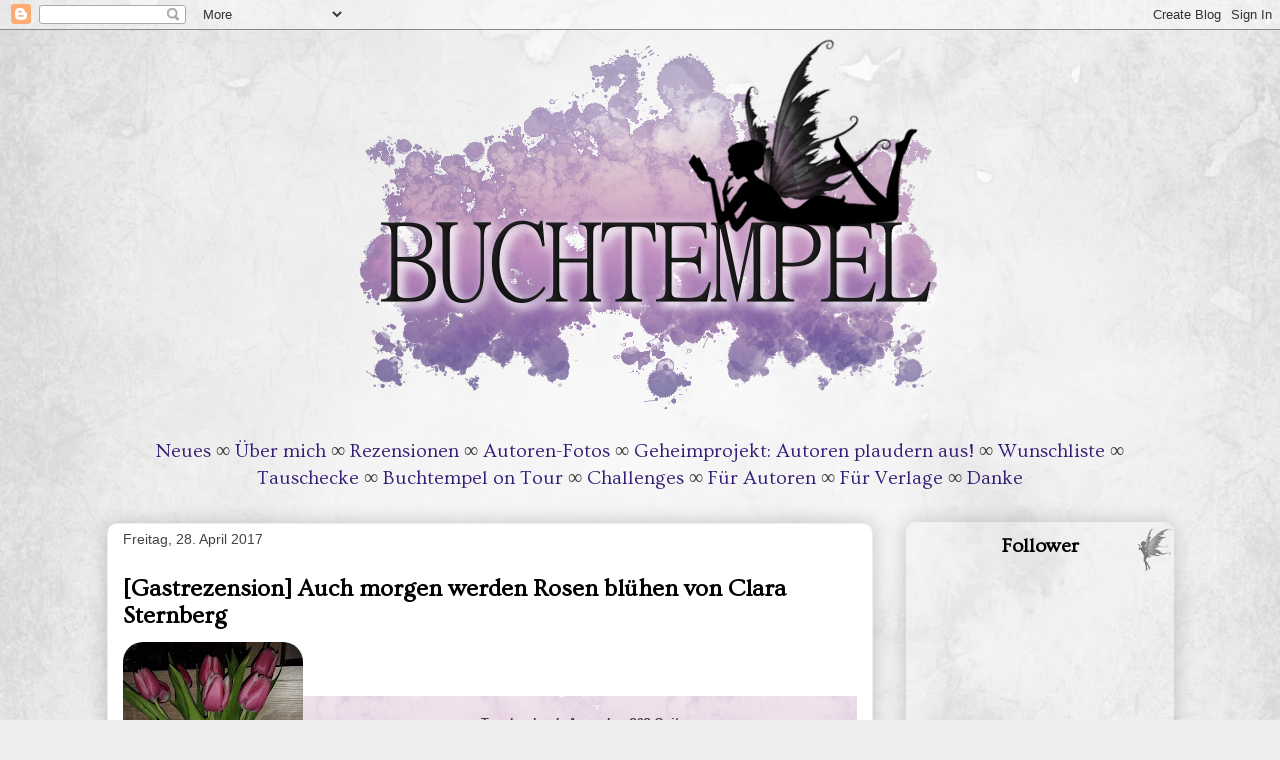

--- FILE ---
content_type: text/html; charset=UTF-8
request_url: https://glitzerfees.blogspot.com/2017/04/gastrezension-auch-morgen-werden-rosen.html?m=0
body_size: 20285
content:
<!DOCTYPE html>
<html class='v2' dir='ltr' xmlns='http://www.w3.org/1999/xhtml' xmlns:b='http://www.google.com/2005/gml/b' xmlns:data='http://www.google.com/2005/gml/data' xmlns:expr='http://www.google.com/2005/gml/expr'>
<head>
<link href='https://www.blogger.com/static/v1/widgets/335934321-css_bundle_v2.css' rel='stylesheet' type='text/css'/>
<link href='https://fonts.googleapis.com/css?family=Ovo' rel='stylesheet'/>
<meta content='width=1100' name='viewport'/>
<meta content='text/html; charset=UTF-8' http-equiv='Content-Type'/>
<meta content='blogger' name='generator'/>
<link href='https://glitzerfees.blogspot.com/favicon.ico' rel='icon' type='image/x-icon'/>
<link href='https://glitzerfees.blogspot.com/2017/04/gastrezension-auch-morgen-werden-rosen.html' rel='canonical'/>
<link rel="alternate" type="application/atom+xml" title="Buchtempel - Atom" href="https://glitzerfees.blogspot.com/feeds/posts/default" />
<link rel="alternate" type="application/rss+xml" title="Buchtempel - RSS" href="https://glitzerfees.blogspot.com/feeds/posts/default?alt=rss" />
<link rel="service.post" type="application/atom+xml" title="Buchtempel - Atom" href="https://www.blogger.com/feeds/4956637875589472559/posts/default" />

<link rel="alternate" type="application/atom+xml" title="Buchtempel - Atom" href="https://glitzerfees.blogspot.com/feeds/5012649431310076737/comments/default" />
<!--Can't find substitution for tag [blog.ieCssRetrofitLinks]-->
<link href='https://blogger.googleusercontent.com/img/b/R29vZ2xl/AVvXsEh9emQ-vFcjSMrBpdUnYcRtTbBpl4mZklW_6OdY6SK6V-k2z1Oitf5MgUNTIVESAq0Kq6aU01r6kRteOqnxY5t5aG-bFnNwZly3pXi9yJoiJPNiKjlcOFzoo7fhJaCHzcIbVBQOP2cg17WD/s320/20170414_182135.jpg' rel='image_src'/>
<meta content='https://glitzerfees.blogspot.com/2017/04/gastrezension-auch-morgen-werden-rosen.html' property='og:url'/>
<meta content='[Gastrezension] Auch morgen werden Rosen blühen von Clara Sternberg' property='og:title'/>
<meta content='       Taschenbuch Ausgabe: 303 Seiten  Verlag: Aufbau Taschenbuch  Sprache: Deutsch  ISBN-13: 9783746631738  Preis: 9,99 Euro (Deutschland)...' property='og:description'/>
<meta content='https://blogger.googleusercontent.com/img/b/R29vZ2xl/AVvXsEh9emQ-vFcjSMrBpdUnYcRtTbBpl4mZklW_6OdY6SK6V-k2z1Oitf5MgUNTIVESAq0Kq6aU01r6kRteOqnxY5t5aG-bFnNwZly3pXi9yJoiJPNiKjlcOFzoo7fhJaCHzcIbVBQOP2cg17WD/w1200-h630-p-k-no-nu/20170414_182135.jpg' property='og:image'/>
<title>Buchtempel: [Gastrezension] Auch morgen werden Rosen blühen von Clara Sternberg</title>
<style id='page-skin-1' type='text/css'><!--
/*
-----------------------------------------------
Blogger Template Style
Name:     Awesome Inc.
Designer: Tina Chen
URL:      tinachen.org
----------------------------------------------- */
/* Variable definitions
====================
<Variable name="keycolor" description="Main Color" type="color" default="#ffffff"/>
<Group description="Page" selector="body">
<Variable name="body.font" description="Font" type="font"
default="normal normal 13px Arial, Tahoma, Helvetica, FreeSans, sans-serif"/>
<Variable name="body.background.color" description="Background Color" type="color" default="#000000"/>
<Variable name="body.text.color" description="Text Color" type="color" default="#ffffff"/>
</Group>
<Group description="Links" selector=".main-inner">
<Variable name="link.color" description="Link Color" type="color" default="#888888"/>
<Variable name="link.visited.color" description="Visited Color" type="color" default="#444444"/>
<Variable name="link.hover.color" description="Hover Color" type="color" default="#cccccc"/>
</Group>
<Group description="Blog Title" selector=".header h1">
<Variable name="header.font" description="Title Font" type="font"
default="normal bold 40px Arial, Tahoma, Helvetica, FreeSans, sans-serif"/>
<Variable name="header.text.color" description="Title Color" type="color" default="#444444" />
<Variable name="header.background.color" description="Header Background" type="color" default="transparent" />
</Group>
<Group description="Blog Description" selector=".header .description">
<Variable name="description.font" description="Font" type="font"
default="normal normal 14px Arial, Tahoma, Helvetica, FreeSans, sans-serif"/>
<Variable name="description.text.color" description="Text Color" type="color"
default="#444444" />
</Group>
<Group description="Tabs Text" selector=".tabs-inner .widget li a">
<Variable name="tabs.font" description="Font" type="font"
default="normal bold 14px Arial, Tahoma, Helvetica, FreeSans, sans-serif"/>
<Variable name="tabs.text.color" description="Text Color" type="color" default="#444444"/>
<Variable name="tabs.selected.text.color" description="Selected Color" type="color" default="rgba(0, 0, 0, 0)"/>
</Group>
<Group description="Tabs Background" selector=".tabs-outer .PageList">
<Variable name="tabs.background.color" description="Background Color" type="color" default="#141414"/>
<Variable name="tabs.selected.background.color" description="Selected Color" type="color" default="#444444"/>
<Variable name="tabs.border.color" description="Border Color" type="color" default="transparent"/>
</Group>
<Group description="Date Header" selector=".main-inner .widget h2.date-header, .main-inner .widget h2.date-header span">
<Variable name="date.font" description="Font" type="font"
default="normal normal 14px Arial, Tahoma, Helvetica, FreeSans, sans-serif"/>
<Variable name="date.text.color" description="Text Color" type="color" default="#666666"/>
<Variable name="date.border.color" description="Border Color" type="color" default="transparent"/>
</Group>
<Group description="Post Title" selector="h3.post-title, h4, h3.post-title a">
<Variable name="post.title.font" description="Font" type="font"
default="normal bold 22px Arial, Tahoma, Helvetica, FreeSans, sans-serif"/>
<Variable name="post.title.text.color" description="Text Color" type="color" default="#444444"/>
</Group>
<Group description="Post Background" selector=".post">
<Variable name="post.background.color" description="Background Color" type="color" default="transparent" />
<Variable name="post.border.color" description="Border Color" type="color" default="transparent" />
<Variable name="post.border.bevel.color" description="Bevel Color" type="color" default="transparent"/>
</Group>
<Group description="Gadget Title" selector="h2">
<Variable name="widget.title.font" description="Font" type="font"
default="normal bold 14px Arial, Tahoma, Helvetica, FreeSans, sans-serif"/>
<Variable name="widget.title.text.color" description="Text Color" type="color" default="#444444"/>
</Group>
<Group description="Gadget Text" selector=".sidebar .widget">
<Variable name="widget.font" description="Font" type="font"
default="normal normal 14px Arial, Tahoma, Helvetica, FreeSans, sans-serif"/>
<Variable name="widget.text.color" description="Text Color" type="color" default="#444444"/>
<Variable name="widget.alternate.text.color" description="Alternate Color" type="color" default="#666666"/>
</Group>
<Group description="Gadget Links" selector=".sidebar .widget">
<Variable name="widget.link.color" description="Link Color" type="color" default="#351c75"/>
<Variable name="widget.link.visited.color" description="Visited Color" type="color" default="#8e7cc3"/>
<Variable name="widget.link.hover.color" description="Hover Color" type="color" default="#8e7cc3"/>
</Group>
<Group description="Gadget Background" selector=".sidebar .widget">
<Variable name="widget.background.color" description="Background Color, rgba(254,254,254, 0.8)" type="color" default="transparent"/>
<Variable name="widget.border.color" description="Border Color" type="color" default="#222222"/>
<Variable name="widget.border.bevel.color" description="Bevel Color" type="color" default="#000000"/>
</Group>
<Group description="Sidebar Background" selector=".column-left-inner .column-right-inner">
<Variable name="widget.outer.background.color" description="Background Color" type="color" default="transparent" />
</Group>
<Group description="Images" selector=".main-inner">
<Variable name="image.background.color" description="Background Color" type="color" default="transparent"/>
<Variable name="image.border.color" description="Border Color" type="color" default="transparent"/>
</Group>
<Group description="Feed" selector=".blog-feeds">
<Variable name="feed.text.color" description="Text Color" type="color" default="#444444"/>
</Group>
<Group description="Feed Links" selector=".blog-feeds">
<Variable name="feed.link.color" description="Link Color" type="color" default="#351c75"/>
<Variable name="feed.link.visited.color" description="Visited Color" type="color" default="#8e7cc3"/>
<Variable name="feed.link.hover.color" description="Hover Color" type="color" default="#8e7cc3"/>
</Group>
<Group description="Pager" selector=".blog-pager">
<Variable name="pager.background.color" description="Background Color" type="color" default="#ffffff" />
</Group>
<Group description="Footer" selector=".footer-outer">
<Variable name="footer.background.color" description="Background Color" type="color" default="transparent" />
<Variable name="footer.text.color" description="Text Color" type="color" default="#444444" />
</Group>
<Variable name="title.shadow.spread" description="Title Shadow" type="length" default="-1px" min="-1px" max="100px"/>
<Variable name="body.background" description="Body Background" type="background"
color="#eeeeee"
default="$(color) none repeat scroll top left"/>
<Variable name="body.background.gradient.cap" description="Body Gradient Cap" type="url"
default="none"/>
<Variable name="body.background.size" description="Body Background Size" type="string" default="auto"/>
<Variable name="tabs.background.gradient" description="Tabs Background Gradient" type="url"
default="none"/>
<Variable name="header.background.gradient" description="Header Background Gradient" type="url" default="none" />
<Variable name="header.padding.top" description="Header Top Padding" type="length" default="22px" min="0" max="100px"/>
<Variable name="header.margin.top" description="Header Top Margin" type="length" default="0" min="0" max="100px"/>
<Variable name="header.margin.bottom" description="Header Bottom Margin" type="length" default="0" min="0" max="100px"/>
<Variable name="widget.padding.top" description="Widget Padding Top" type="length" default="8px" min="0" max="20px"/>
<Variable name="widget.padding.side" description="Widget Padding Side" type="length" default="15px" min="0" max="100px"/>
<Variable name="widget.outer.margin.top" description="Widget Top Margin" type="length" default="0" min="0" max="100px"/>
<Variable name="widget.outer.background.gradient" description="Gradient" type="url" default="none" />
<Variable name="widget.border.radius" description="Gadget Border Radius" type="length" default="0" min="0" max="100px"/>
<Variable name="outer.shadow.spread" description="Outer Shadow Size" type="length" default="0" min="0" max="100px"/>
<Variable name="date.header.border.radius.top" description="Date Header Border Radius Top" type="length" default="0" min="0" max="100px"/>
<Variable name="date.header.position" description="Date Header Position" type="length" default="15px" min="0" max="100px"/>
<Variable name="date.space" description="Date Space" type="length" default="30px" min="0" max="100px"/>
<Variable name="date.position" description="Date Float" type="string" default="static" />
<Variable name="date.padding.bottom" description="Date Padding Bottom" type="length" default="0" min="0" max="100px"/>
<Variable name="date.border.size" description="Date Border Size" type="length" default="0" min="0" max="10px"/>
<Variable name="date.background" description="Date Background" type="background" color="transparent"
default="$(color) none no-repeat scroll top left" />
<Variable name="date.first.border.radius.top" description="Date First top radius" type="length" default="0" min="0" max="100px"/>
<Variable name="date.last.space.bottom" description="Date Last Space Bottom" type="length"
default="20px" min="0" max="100px"/>
<Variable name="date.last.border.radius.bottom" description="Date Last bottom radius" type="length" default="0" min="0" max="100px"/>
<Variable name="post.first.padding.top" description="First Post Padding Top" type="length" default="0" min="0" max="100px"/>
<Variable name="image.shadow.spread" description="Image Shadow Size" type="length" default="0" min="0" max="100px"/>
<Variable name="image.border.radius" description="Image Border Radius" type="length" default="0" min="0" max="100px"/>
<Variable name="separator.outdent" description="Separator Outdent" type="length" default="15px" min="0" max="100px"/>
<Variable name="title.separator.border.size" description="Widget Title Border Size" type="length" default="1px" min="0" max="10px"/>
<Variable name="list.separator.border.size" description="List Separator Border Size" type="length" default="1px" min="0" max="10px"/>
<Variable name="shadow.spread" description="Shadow Size" type="length" default="0" min="0" max="100px"/>
<Variable name="startSide" description="Side where text starts in blog language" type="automatic" default="left"/>
<Variable name="endSide" description="Side where text ends in blog language" type="automatic" default="right"/>
<Variable name="date.side" description="Side where date header is placed" type="string" default="right"/>
<Variable name="pager.border.radius.top" description="Pager Border Top Radius" type="length" default="0" min="0" max="100px"/>
<Variable name="pager.space.top" description="Pager Top Space" type="length" default="1em" min="0" max="20em"/>
<Variable name="footer.background.gradient" description="Background Gradient" type="url" default="none" />
<Variable name="mobile.background.size" description="Mobile Background Size" type="string"
default="auto"/>
<Variable name="mobile.background.overlay" description="Mobile Background Overlay" type="string"
default="transparent none repeat scroll top left"/>
<Variable name="mobile.button.color" description="Mobile Button Color" type="color" default="#ffffff" />
*/
/* Content
----------------------------------------------- */
body {
font: normal normal 13px Arial, Tahoma, Helvetica, FreeSans, sans-serif;
color: #444444;
background: #eeeeee url(//1.bp.blogspot.com/-7pKX6QBu5eU/V-Qyxj4IaAI/AAAAAAAAGhw/AbOmFuS2yf0pV6Hy4CN-quF72zMEXElIACK4B/s0/Hintergrund_Vanessa.jpg) repeat fixed top center;
}
html body .content-outer {
min-width: 0;
max-width: 100%;
width: 100%;
}
a:link {
text-decoration: none;
color: #351c75;
}
a:visited {
text-decoration: none;
color: #8e7cc3;
}
a:hover {
text-decoration: underline;
color: #8e7cc3;
}
.body-fauxcolumn-outer .cap-top {
position: absolute;
z-index: 1;
height: 276px;
width: 100%;
background: transparent none repeat-x scroll top left;
_background-image: none;
}
/* Columns
----------------------------------------------- */
.content-inner {
padding: 0;
}
.header-inner .section {
margin: 0 16px;
}
.tabs-inner .section {
margin: 0 16px;
}
.main-inner {
padding-top: 30px;
}
.main-inner .column-center-inner,
.main-inner .column-left-inner,
.main-inner .column-right-inner {
padding: 0 5px;
}
*+html body .main-inner .column-center-inner {
margin-top: -30px;
}
#layout .main-inner .column-center-inner {
margin-top: 0;
}
/* Header
----------------------------------------------- */
.header-outer {
margin: 0 0 0 0;
background: transparent none repeat scroll 0 0;
}
.Header h1 {
font: normal bold 40px Arial, Tahoma, Helvetica, FreeSans, sans-serif;
color: #444444;
text-shadow: 0 0 -1px #000000;
}
.Header h1 a {
color: #444444;
}
.Header .description {
font: normal normal 14px Arial, Tahoma, Helvetica, FreeSans, sans-serif;
color: #444444;
}
.header-inner .Header .titlewrapper,
.header-inner .Header .descriptionwrapper {
padding-left: 0;
padding-right: 0;
margin-bottom: 0;
}
.header-inner .Header .titlewrapper {
padding-top: 22px;
}
/* Tabs
----------------------------------------------- */
.tabs-outer {
overflow: hidden;
position: relative;
background: transparent url() repeat scroll 0 0;
}
#layout .tabs-outer {
overflow: visible;
}
.tabs-cap-top, .tabs-cap-bottom {
position: absolute;
width: 100%;
border-top: 1px solid transparent;
}
.tabs-cap-bottom {
bottom: 0;
}
.tabs-inner .widget li a {
display: inline-block;
margin: 0;
padding: .6em 1.5em;
font: normal bold 14px Arial, Tahoma, Helvetica, FreeSans, sans-serif;
color: rgba(0, 0, 0, 0);
border-top: 1px solid transparent;
border-bottom: 1px solid transparent;
border-left: 1px solid transparent;
height: 16px;
line-height: 16px;
}
.tabs-inner .widget li:last-child a {
border-right: 1px solid transparent;
}
.tabs-inner .widget li.selected a, .tabs-inner .widget li a:hover {
background: transparent url() repeat-x scroll 0 -100px;
color: rgba(0, 0, 0, 0);
}
/* Headings
----------------------------------------------- */
h2 {
font: normal bold 24px Ovo;
color: #000000;
}
/* Widgets
----------------------------------------------- */
.main-inner .section {
margin: 0 27px;
padding: 0;
}
.main-inner .column-left-outer,
.main-inner .column-right-outer {
margin-top: 0;
}
#layout .main-inner .column-left-outer,
#layout .main-inner .column-right-outer {
margin-top: 0;
}
.main-inner .column-left-inner,
.main-inner .column-right-inner {
background: transparent none repeat 0 0;
-moz-box-shadow: 0 0 0 rgba(0, 0, 0, .2);
-webkit-box-shadow: 0 0 0 rgba(0, 0, 0, .2);
-goog-ms-box-shadow: 0 0 0 rgba(0, 0, 0, .2);
box-shadow: 0 0 0 rgba(0, 0, 0, .2);
-moz-border-radius: 0;
-webkit-border-radius: 0;
-goog-ms-border-radius: 0;
border-radius: 0;
}
#layout .main-inner .column-left-inner,
#layout .main-inner .column-right-inner {
margin-top: 0;
}
.sidebar .widget {
font: normal normal 14px Arial, Tahoma, Helvetica, FreeSans, sans-serif;
color: #444444;
}
.sidebar .widget a:link {
color: #351c75;
}
.sidebar .widget a:visited {
color: #8e7cc3;
}
.sidebar .widget a:hover {
color: #8e7cc3;
}
.sidebar .widget h2 {
text-shadow: 0 0 -1px #000000;
}
.main-inner .widget {
background-color: transparent;
border: 1px solid transparent;
padding: 0 15px 15px;
margin: 20px -16px;
-moz-box-shadow: 0 0 20px rgba(0, 0, 0, .2);
-webkit-box-shadow: 0 0 20px rgba(0, 0, 0, .2);
-goog-ms-box-shadow: 0 0 20px rgba(0, 0, 0, .2);
box-shadow: 0 0 20px rgba(0, 0, 0, .2);
-moz-border-radius: 10px;
-webkit-border-radius: 10px;
-goog-ms-border-radius: 10px;
border-radius: 10px;
}
.main-inner .widget h2 {
margin: 0 -15px;
padding: .6em 15px .5em;
border-bottom: 1px solid transparent;
}
.footer-inner .widget h2 {
padding: 0 0 .4em;
border-bottom: 1px solid transparent;
}
.main-inner .widget h2 + div, .footer-inner .widget h2 + div {
border-top: 1px solid transparent;
padding-top: 8px;
}
.main-inner .widget .widget-content {
margin: 0 -15px;
padding: 7px 15px 0;
}
.main-inner .widget ul, .main-inner .widget #ArchiveList ul.flat {
margin: -8px -15px 0;
padding: 0;
list-style: none;
}
.main-inner .widget #ArchiveList {
margin: -8px 0 0;
}
.main-inner .widget ul li, .main-inner .widget #ArchiveList ul.flat li {
padding: .5em 15px;
text-indent: 0;
color: #444444;
border-top: 1px solid transparent;
border-bottom: 1px solid transparent;
}
.main-inner .widget #ArchiveList ul li {
padding-top: .25em;
padding-bottom: .25em;
}
.main-inner .widget ul li:first-child, .main-inner .widget #ArchiveList ul.flat li:first-child {
border-top: none;
}
.main-inner .widget ul li:last-child, .main-inner .widget #ArchiveList ul.flat li:last-child {
border-bottom: none;
}
.post-body {
position: relative;
}
.main-inner .widget .post-body ul {
padding: 0 2.5em;
margin: .5em 0;
list-style: disc;
}
.main-inner .widget .post-body ul li {
padding: 0.25em 0;
margin-bottom: .25em;
color: #444444;
border: none;
}
.footer-inner .widget ul {
padding: 0;
list-style: none;
}
.widget .zippy {
color: #444444;
}
/* Posts
----------------------------------------------- */
body .main-inner .Blog {
padding: 0;
margin-bottom: 1em;
background-color: transparent;
border: 10p;
-moz-box-shadow: 0 0 0 rgba(0, 0, 0, 0);
-webkit-box-shadow: 0 0 0 rgba(0, 0, 0, 0);
-goog-ms-box-shadow: 0 0 0 rgba(0, 0, 0, 0);
box-shadow: 0 0 0 rgba(0, 0, 0, 0);
}
.main-inner .section:last-child .Blog:last-child {
padding: 0;
margin-bottom: 1em;
}
.main-inner .widget h2.date-header {
margin: 0 -15px 1px;
padding: 0 0 0 0;
font: normal normal 14px Arial, Tahoma, Helvetica, FreeSans, sans-serif;
color: #444444;
background: transparent none no-repeat scroll top left;
border-top: 0 solid #eeeeee;
border-bottom: 1px solid transparent;
-moz-border-radius-topleft: 0;
-moz-border-radius-topright: 0;
-webkit-border-top-left-radius: 0;
-webkit-border-top-right-radius: 0;
border-top-left-radius: 0;
border-top-right-radius: 0;
position: static;
bottom: 100%;
right: 15px;
text-shadow: 0 0 -1px #000000;
}
.main-inner .widget h2.date-header span {
font: normal normal 14px Arial, Tahoma, Helvetica, FreeSans, sans-serif;
display: block;
padding: .5em 15px;
border-left: 0 solid #eeeeee;
border-right: 0 solid #eeeeee;
}
.date-outer {
position: relative;
margin: 30px 0 20px;
padding: 0 15px;
background-color: #ffffff;
border: 1px solid #eeeeee;
-moz-box-shadow: 0 0 20px rgba(0, 0, 0, .2);
-webkit-box-shadow: 0 0 20px rgba(0, 0, 0, .2);
-goog-ms-box-shadow: 0 0 20px rgba(0, 0, 0, .2);
box-shadow: 0 0 20px rgba(0, 0, 0, .2);
-moz-border-radius: 10px;
-webkit-border-radius: 10px;
-goog-ms-border-radius: 10px;
border-radius: 10px;
}
.date-outer:first-child {
margin-top: 0;
}
.date-outer:last-child {
margin-bottom: 20px;
-moz-border-radius-bottomleft: 0;
-moz-border-radius-bottomright: 0;
-webkit-border-bottom-left-radius: 0;
-webkit-border-bottom-right-radius: 0;
-goog-ms-border-bottom-left-radius: 0;
-goog-ms-border-bottom-right-radius: 0;
border-bottom-left-radius: 0;
border-bottom-right-radius: 0;
}
.date-posts {
margin: 0 -15px;
padding: 0 15px;
clear: both;
}
.post-outer, .inline-ad {
border-top: 1px solid #eeeeee;
margin: 0 -15px;
padding: 15px 15px;
}
.post-outer {
padding-bottom: 10px;
}
.post-outer:first-child {
padding-top: 0;
border-top: none;
}
.post-outer:last-child, .inline-ad:last-child {
border-bottom: none;
}
.post-body {
position: relative;
}
.post{
background: url(https://blogger.googleusercontent.com/img/b/R29vZ2xl/AVvXsEh3NS7q5s0bH8LhLf5uO66eevIdouNEh9_V-tekPIyAUh8UFC1WYRrLpIoygE3pmH1wpDo0eU_jY_X2rlpMGYtn3JeP1NgjFeGVkE2xtt0STpoEXuLxTZEixXBHhRr7M5_eXsrGZtA7_TYL/w730-h38-no/);
background-repeat: no-repeat;
background-position: bottom center;
margin: 10px 0 0px 0;
padding-bottom: 90px;
}
h3.post-title, h4 {
font: normal bold 24px Ovo, Tahoma, Helvetica, FreeSans, sans-serif;
color: #000000;
}
h3.post-title a {
font: normal bold 24px Ovo, Tahoma, Helvetica, FreeSans, sans-serif;
color: #000000;
}
h3.post-title a:hover {
color: #8e7cc3;
text-decoration: underline;
}
.post-header {
margin: 0 0 1em;
}
.post-body {
line-height: 1.4;
}
.post-outer h2 {
color: #444444;
}
.post-footer {
margin: 1.5em 0 0;
}
#blog-pager {
padding: 15px;
font-size: 120%;
background-color: #ffffff;
border: 1px solid transparent;
-moz-box-shadow: 0 0 20px rgba(0, 0, 0, .2);
-webkit-box-shadow: 0 0 20px rgba(0, 0, 0, .2);
-goog-ms-box-shadow: 0 0 20px rgba(0, 0, 0, .2);
box-shadow: 0 0 20px rgba(0, 0, 0, .2);
-moz-border-radius: 0;
-webkit-border-radius: 0;
-goog-ms-border-radius: 0;
border-radius: 0;
-moz-border-radius-topleft: 0;
-moz-border-radius-topright: 0;
-webkit-border-top-left-radius: 0;
-webkit-border-top-right-radius: 0;
-goog-ms-border-top-left-radius: 0;
-goog-ms-border-top-right-radius: 0;
border-top-left-radius: 0;
border-top-right-radius-topright: 0;
margin-top: 1em;
}
.blog-feeds, .post-feeds {
margin: 1em 0;
text-align: center;
color: #444444;
}
.blog-feeds a, .post-feeds a {
color: #351c75;
}
.blog-feeds a:visited, .post-feeds a:visited {
color: #8e7cc3;
}
.blog-feeds a:hover, .post-feeds a:hover {
color: #8e7cc3;
}
.post-outer .comments {
margin-top: 2em;
}
/* Comments
----------------------------------------------- */
.comments .comments-content .icon.blog-author {
background-repeat: no-repeat;
background-image: url([data-uri]);
}
.comments .comments-content .loadmore a {
border-top: 1px solid transparent;
border-bottom: 1px solid transparent;
}
.comments .continue {
border-top: 2px solid transparent;
}
/* Footer
----------------------------------------------- */
.footer-outer {
margin: -20px 0 -1px;
padding: 20px 0 0;
color: #444444;
overflow: hidden;
}
.footer-fauxborder-left {
border-top: 1px solid transparent;
background: #ffffff none repeat scroll 0 0;
-moz-box-shadow: 0 0 20px rgba(0, 0, 0, .2);
-webkit-box-shadow: 0 0 20px rgba(0, 0, 0, .2);
-goog-ms-box-shadow: 0 0 20px rgba(0, 0, 0, .2);
box-shadow: 0 0 20px rgba(0, 0, 0, .2);
margin: 0 -20px;
}
/* Mobile
----------------------------------------------- */
body.mobile {
background-size: auto;
}
.mobile .body-fauxcolumn-outer {
background: transparent none repeat scroll top left;
}
*+html body.mobile .main-inner .column-center-inner {
margin-top: 0;
}
.mobile .main-inner .widget {
padding: 0 0 15px;
}
.mobile .main-inner .widget h2 + div,
.mobile .footer-inner .widget h2 + div {
border-top: none;
padding-top: 0;
}
.mobile .footer-inner .widget h2 {
padding: 0.5em 0;
border-bottom: none;
}
.mobile .main-inner .widget .widget-content {
margin: 0;
padding: 7px 0 0;
}
.mobile .main-inner .widget ul,
.mobile .main-inner .widget #ArchiveList ul.flat {
margin: 0 -15px 0;
}
.mobile .main-inner .widget h2.date-header {
right: 0;
}
.mobile .date-header span {
padding: 0.4em 0;
}
.mobile .date-outer:first-child {
margin-bottom: 0;
border: 1px solid #eeeeee;
-moz-border-radius-topleft: 0;
-moz-border-radius-topright: 0;
-webkit-border-top-left-radius: 0;
-webkit-border-top-right-radius: 0;
-goog-ms-border-top-left-radius: 0;
-goog-ms-border-top-right-radius: 0;
border-top-left-radius: 0;
border-top-right-radius: 0;
}
.mobile .date-outer {
border-color: #eeeeee;
border-width: 0 1px 1px;
}
.mobile .date-outer:last-child {
margin-bottom: 0;
}
.mobile .main-inner {
padding: 0;
}
.mobile .header-inner .section {
margin: 0;
}
.mobile .post-outer, .mobile .inline-ad {
padding: 5px 0;
}
.mobile .tabs-inner .section {
margin: 0 10px;
}
.mobile .main-inner .widget h2 {
margin: 0;
padding: 0;
}
.mobile .main-inner .widget h2.date-header span {
padding: 0;
}
.mobile .main-inner .widget .widget-content {
margin: 0;
padding: 7px 0 0;
}
.mobile #blog-pager {
border: 1px solid transparent;
background: #ffffff none repeat scroll 0 0;
}
.mobile .main-inner .column-left-inner,
.mobile .main-inner .column-right-inner {
background: transparent none repeat 0 0;
-moz-box-shadow: none;
-webkit-box-shadow: none;
-goog-ms-box-shadow: none;
box-shadow: none;
}
.mobile .date-posts {
margin: 0;
padding: 0;
}
.mobile .footer-fauxborder-left {
margin: 0;
border-top: inherit;
}
.mobile .main-inner .section:last-child .Blog:last-child {
margin-bottom: 0;
}
.mobile-index-contents {
color: #444444;
}
.mobile .mobile-link-button {
background: #351c75 url() repeat scroll 0 0;
}
.mobile-link-button a:link, .mobile-link-button a:visited {
color: #ffffff;
}
.mobile .tabs-inner .PageList .widget-content {
background: transparent;
border-top: 1px solid;
border-color: transparent;
color: rgba(0, 0, 0, 0);
}
.mobile .tabs-inner .PageList .widget-content .pagelist-arrow {
border-left: 1px solid transparent;
}
.sidebar h2 {
background-image:url(https://blogger.googleusercontent.com/img/b/R29vZ2xl/AVvXsEivQqFLFsBMYY1E0ls9593M1YyvZpn3RO6FhAzQrw7BdtBpyQ9A-CpevQflqgVFkXq_cytoq96hZVHOLZL0G-7QWIIQ3q_AIx5JG2VjY16oHACerY5BUZUgBZAuZdL7Gsmt4RY82p9JdEWd/w280-h56-no/); /*your photobucket URL*/
background-position: top center;  /*centering the bg behind the text*/
background-repeat: no-repeat; /*this is a non-repeating image, we only want it displayed once*/
height: 25px; /* the height in pixels of your background image */
color:#000000; /* This is your font hex color */
font-size: 20px;  /* This is your font size */
text-align: center;  /* Centers the title*/
text-transform: normal; /* This makes all of the letters capitals. lowercase is the opposite. optional. */
padding-top: 20px /* this height works well for me and pushes the title down */
}
.post img {
-moz-border-radius:20px;
-webkit-border-radius:20px;
border-radius:20px;
}
.sidebar{
text-align: center;
}
.comments .avatar-image-container {
float: left;
max-height: 36px;
overflow: hidden;
width: 36px;
-moz-border-radius: 20px;
-webkit-border-radius: 20px;
border-radius: 20px;
}.post-footer-line-1 {
border-bottom: 1px dashed #A6B293;
padding-bottom: 10px;
}
blockquote{
display:block;
background: #fff;
padding: 15px 20px 15px 45px;
margin: 0 0 20px;
position: relative;
/*Font*/
font-family: Ovo, serif;
font-size: 18px;
line-height: 1.2;
color: #666;
text-align: justify;
/*Borders - (Optional)*/
border-left: 15px solid #AE69AE;
border-right: 2px solid #AE69AE;
/*Box Shadow - (Optional)*/
-moz-box-shadow: 2px 2px 15px #ccc;
-webkit-box-shadow: 2px 2px 15px #ccc;
box-shadow: 2px 2px 15px #ccc;
}
blockquote::before{
content: "\201C"; /*Unicode for Left Double Quote*/
/*Font*/
font-family: Ovo, serif;
font-size: 60px;
font-weight: bold;
color: #999;
/*Positioning*/
position: absolute;
left: 10px;
top:5px;
}
blockquote::after{
/*Reset to make sure*/
content: "";
}
blockquote a{
text-decoration: none;
background: #eee;
cursor: pointer;
padding: 0 3px;
color: #AE69AE;
}
blockquote a:hover{
color: #666;
}
blockquote em{
font-style: italic;
}
body {
background-image:url("https://blogger.googleusercontent.com/img/b/R29vZ2xl/AVvXsEhXJbjuN2FI-1_JG4bEZXHRp4Rh3laXxm9C3GMG0WEuJOFDPSOGnNWxOF5G6NcOgRzbpnr1-164dObmHxb8qJw5R_ntmKvdf7JeFBkgYuBgUBQMJ64pcIXFCSRixOmU-htXeXUge_TcYrKF/w1439-h767-no/");
background-repeat: no-repeat;
background-size: 100% 100%;
}

--></style>
<style id='template-skin-1' type='text/css'><!--
body {
min-width: 1100px;
}
.content-outer, .content-fauxcolumn-outer, .region-inner {
min-width: 1100px;
max-width: 1100px;
_width: 1100px;
}
.main-inner .columns {
padding-left: 0;
padding-right: 300px;
}
.main-inner .fauxcolumn-center-outer {
left: 0;
right: 300px;
/* IE6 does not respect left and right together */
_width: expression(this.parentNode.offsetWidth -
parseInt("0") -
parseInt("300px") + 'px');
}
.main-inner .fauxcolumn-left-outer {
width: 0;
}
.main-inner .fauxcolumn-right-outer {
width: 300px;
}
.main-inner .column-left-outer {
width: 0;
right: 100%;
margin-left: -0;
}
.main-inner .column-right-outer {
width: 300px;
margin-right: -300px;
}
#layout {
min-width: 0;
}
#layout .content-outer {
min-width: 0;
width: 800px;
}
#layout .region-inner {
min-width: 0;
width: auto;
}
body#layout div.add_widget {
padding: 8px;
}
body#layout div.add_widget a {
margin-left: 32px;
}
--></style>
<link href='https://www.blogger.com/dyn-css/authorization.css?targetBlogID=4956637875589472559&amp;zx=92ad18a6-85e4-4ea0-8d12-e1e042535b46' media='none' onload='if(media!=&#39;all&#39;)media=&#39;all&#39;' rel='stylesheet'/><noscript><link href='https://www.blogger.com/dyn-css/authorization.css?targetBlogID=4956637875589472559&amp;zx=92ad18a6-85e4-4ea0-8d12-e1e042535b46' rel='stylesheet'/></noscript>
<meta name='google-adsense-platform-account' content='ca-host-pub-1556223355139109'/>
<meta name='google-adsense-platform-domain' content='blogspot.com'/>

</head>
<body class='loading'>
<div class='navbar section' id='navbar' name='Navbar'><div class='widget Navbar' data-version='1' id='Navbar1'><script type="text/javascript">
    function setAttributeOnload(object, attribute, val) {
      if(window.addEventListener) {
        window.addEventListener('load',
          function(){ object[attribute] = val; }, false);
      } else {
        window.attachEvent('onload', function(){ object[attribute] = val; });
      }
    }
  </script>
<div id="navbar-iframe-container"></div>
<script type="text/javascript" src="https://apis.google.com/js/platform.js"></script>
<script type="text/javascript">
      gapi.load("gapi.iframes:gapi.iframes.style.bubble", function() {
        if (gapi.iframes && gapi.iframes.getContext) {
          gapi.iframes.getContext().openChild({
              url: 'https://www.blogger.com/navbar/4956637875589472559?po\x3d5012649431310076737\x26origin\x3dhttps://glitzerfees.blogspot.com',
              where: document.getElementById("navbar-iframe-container"),
              id: "navbar-iframe"
          });
        }
      });
    </script><script type="text/javascript">
(function() {
var script = document.createElement('script');
script.type = 'text/javascript';
script.src = '//pagead2.googlesyndication.com/pagead/js/google_top_exp.js';
var head = document.getElementsByTagName('head')[0];
if (head) {
head.appendChild(script);
}})();
</script>
</div></div>
<div class='body-fauxcolumns'>
<div class='fauxcolumn-outer body-fauxcolumn-outer'>
<div class='cap-top'>
<div class='cap-left'></div>
<div class='cap-right'></div>
</div>
<div class='fauxborder-left'>
<div class='fauxborder-right'></div>
<div class='fauxcolumn-inner'>
</div>
</div>
<div class='cap-bottom'>
<div class='cap-left'></div>
<div class='cap-right'></div>
</div>
</div>
</div>
<div class='content'>
<div class='content-fauxcolumns'>
<div class='fauxcolumn-outer content-fauxcolumn-outer'>
<div class='cap-top'>
<div class='cap-left'></div>
<div class='cap-right'></div>
</div>
<div class='fauxborder-left'>
<div class='fauxborder-right'></div>
<div class='fauxcolumn-inner'>
</div>
</div>
<div class='cap-bottom'>
<div class='cap-left'></div>
<div class='cap-right'></div>
</div>
</div>
</div>
<div class='content-outer'>
<div class='content-cap-top cap-top'>
<div class='cap-left'></div>
<div class='cap-right'></div>
</div>
<div class='fauxborder-left content-fauxborder-left'>
<div class='fauxborder-right content-fauxborder-right'></div>
<div class='content-inner'>
<header>
<div class='header-outer'>
<div class='header-cap-top cap-top'>
<div class='cap-left'></div>
<div class='cap-right'></div>
</div>
<div class='fauxborder-left header-fauxborder-left'>
<div class='fauxborder-right header-fauxborder-right'></div>
<div class='region-inner header-inner'>
<div class='header section' id='header' name='Header'><div class='widget Header' data-version='1' id='Header1'>
<div id='header-inner'>
<a href='https://glitzerfees.blogspot.com/?m=0' style='display: block'>
<img alt='Buchtempel' height='390px; ' id='Header1_headerimg' src='https://blogger.googleusercontent.com/img/b/R29vZ2xl/AVvXsEjN2NoHf-flvg5kLHMqas-qPeLiW7DrGMygjBoZvWipN7JL_NCwNxNL851xQY-sdmBxjMAyfoYWZzctGXh4H9_HCakatX22rxO2ptB30spYx3htXYA9p38Sy02nGLJEJwVSDO1CCMiaTQQ/s1600/Header+Vanessa+Transparent.png' style='display: block' width='1100px; '/>
</a>
</div>
</div></div>
</div>
</div>
<div class='header-cap-bottom cap-bottom'>
<div class='cap-left'></div>
<div class='cap-right'></div>
</div>
</div>
</header>
<div class='tabs-outer'>
<div class='tabs-cap-top cap-top'>
<div class='cap-left'></div>
<div class='cap-right'></div>
</div>
<div class='fauxborder-left tabs-fauxborder-left'>
<div class='fauxborder-right tabs-fauxborder-right'></div>
<div class='region-inner tabs-inner'>
<div class='tabs section' id='crosscol' name='Spaltenübergreifend'><div class='widget HTML' data-version='1' id='HTML3'>
<div class='widget-content'>
<center>
<div style="font-family: 'Ovo', serif;  font-size:150%; margin-top:18px;">

<a href="http://www.buchtempel.net/">Neues</a> 
&#8734; <a href="http://glitzerfees.blogspot.de/p/uber-mich.html">Über mich</a>
&#8734; <a href="http://glitzerfees.blogspot.de/p/rezensionen.html">Rezensionen</a>
&#8734; <a href="http://glitzerfees.blogspot.de/p/wunschzettel.html">Autoren-Fotos</a>
&#8734; <a href="http://glitzerfees.blogspot.de/p/geheimprojekt.html">Geheimprojekt: Autoren plaudern aus!</a>
&#8734; <a href="https://www.amazon.de/gp/registry/wishlist/2ZZ9FG85UZU7P/ref=pdp_new_wl">Wunschliste</a>
&#8734; <a href="http://glitzerfees.blogspot.de/p/tauschecke.html">Tauschecke</a>
&#8734; <a href="http://glitzerfees.blogspot.de/p/buchtempel-on-tour.html">Buchtempel on Tour</a>
&#8734; <a href="http://glitzerfees.blogspot.de/p/challenges.html">Challenges</a>
&#8734; <a href="http://glitzerfees.blogspot.de/p/fur-autoren.html">Für Autoren</a>
&#8734; <a href="http://glitzerfees.blogspot.de/p/fur-verlage.html">Für Verlage</a>
&#8734; <a href="http://glitzerfees.blogspot.de/p/danke.html">Danke</a>
</div></center>
</div>
<div class='clear'></div>
</div></div>
<div class='tabs no-items section' id='crosscol-overflow' name='Cross-Column 2'></div>
</div>
</div>
<div class='tabs-cap-bottom cap-bottom'>
<div class='cap-left'></div>
<div class='cap-right'></div>
</div>
</div>
<div class='main-outer'>
<div class='main-cap-top cap-top'>
<div class='cap-left'></div>
<div class='cap-right'></div>
</div>
<div class='fauxborder-left main-fauxborder-left'>
<div class='fauxborder-right main-fauxborder-right'></div>
<div class='region-inner main-inner'>
<div class='columns fauxcolumns'>
<div class='fauxcolumn-outer fauxcolumn-center-outer'>
<div class='cap-top'>
<div class='cap-left'></div>
<div class='cap-right'></div>
</div>
<div class='fauxborder-left'>
<div class='fauxborder-right'></div>
<div class='fauxcolumn-inner'>
</div>
</div>
<div class='cap-bottom'>
<div class='cap-left'></div>
<div class='cap-right'></div>
</div>
</div>
<div class='fauxcolumn-outer fauxcolumn-left-outer'>
<div class='cap-top'>
<div class='cap-left'></div>
<div class='cap-right'></div>
</div>
<div class='fauxborder-left'>
<div class='fauxborder-right'></div>
<div class='fauxcolumn-inner'>
</div>
</div>
<div class='cap-bottom'>
<div class='cap-left'></div>
<div class='cap-right'></div>
</div>
</div>
<div class='fauxcolumn-outer fauxcolumn-right-outer'>
<div class='cap-top'>
<div class='cap-left'></div>
<div class='cap-right'></div>
</div>
<div class='fauxborder-left'>
<div class='fauxborder-right'></div>
<div class='fauxcolumn-inner'>
</div>
</div>
<div class='cap-bottom'>
<div class='cap-left'></div>
<div class='cap-right'></div>
</div>
</div>
<!-- corrects IE6 width calculation -->
<div class='columns-inner'>
<div class='column-center-outer'>
<div class='column-center-inner'>
<div class='main section' id='main' name='Hauptbereich'><div class='widget Blog' data-version='1' id='Blog1'>
<div class='blog-posts hfeed'>

          <div class="date-outer">
        
<h2 class='date-header'><span>Freitag, 28. April 2017</span></h2>

          <div class="date-posts">
        
<div class='post-outer'>
<div class='post hentry uncustomized-post-template' itemprop='blogPost' itemscope='itemscope' itemtype='http://schema.org/BlogPosting'>
<meta content='https://blogger.googleusercontent.com/img/b/R29vZ2xl/AVvXsEh9emQ-vFcjSMrBpdUnYcRtTbBpl4mZklW_6OdY6SK6V-k2z1Oitf5MgUNTIVESAq0Kq6aU01r6kRteOqnxY5t5aG-bFnNwZly3pXi9yJoiJPNiKjlcOFzoo7fhJaCHzcIbVBQOP2cg17WD/s320/20170414_182135.jpg' itemprop='image_url'/>
<meta content='4956637875589472559' itemprop='blogId'/>
<meta content='5012649431310076737' itemprop='postId'/>
<a name='5012649431310076737'></a>
<h3 class='post-title entry-title' itemprop='name'>
[Gastrezension] Auch morgen werden Rosen blühen von Clara Sternberg
</h3>
<div class='post-header'>
<div class='post-header-line-1'></div>
</div>
<div class='post-body entry-content' id='post-body-5012649431310076737' itemprop='description articleBody'>
<a href="https://blogger.googleusercontent.com/img/b/R29vZ2xl/AVvXsEh9emQ-vFcjSMrBpdUnYcRtTbBpl4mZklW_6OdY6SK6V-k2z1Oitf5MgUNTIVESAq0Kq6aU01r6kRteOqnxY5t5aG-bFnNwZly3pXi9yJoiJPNiKjlcOFzoo7fhJaCHzcIbVBQOP2cg17WD/s1600/20170414_182135.jpg" imageanchor="1" style="clear: left; float: left; margin-bottom: 1em; margin-right: 1em;"><img border="0" height="320" src="https://blogger.googleusercontent.com/img/b/R29vZ2xl/AVvXsEh9emQ-vFcjSMrBpdUnYcRtTbBpl4mZklW_6OdY6SK6V-k2z1Oitf5MgUNTIVESAq0Kq6aU01r6kRteOqnxY5t5aG-bFnNwZly3pXi9yJoiJPNiKjlcOFzoo7fhJaCHzcIbVBQOP2cg17WD/s320/20170414_182135.jpg" width="180" /></a><br />
<br />
<br />
<div style="border: 0px dashed rgb(83,67,112);">
<div style="background-image: url(https://blogger.googleusercontent.com/img/b/R29vZ2xl/AVvXsEi9K27a487FhmxIwMEsPkoE5jyY1ckwVL52JLJQGSZ9IOdriGBxQJeI2LJGteTiAzThV51jfGePwcM05KcPoxzg5nwhL9s3-CAjvmrV_WrTyvxbp3ytF_Iia_Rp5YUWrgzvQdopxQ8RIuot/w350-h200-no/); background-position: center center;">
<div style="text-align: center;">
<span style="initiall-family: &quot;arial&quot; , &quot;helvetica&quot; , sans-serif;"><b style="font-family: arial, helvetica, sans-serif;"><i><br /></i></b></span>
<span style="font-family: &quot;arial&quot; , &quot;helvetica&quot; , sans-serif;"><b><i>Taschenbuch Ausgabe: 303 Seiten</i></b></span><br />
<b style="font-family: arial, helvetica, sans-serif;"><i>Verlag: Aufbau Taschenbuch</i></b><br />
<span style="font-family: &quot;arial&quot; , &quot;helvetica&quot; , sans-serif;"><b><i>Sprache: Deutsch</i></b></span><br />
<span style="font-family: &quot;arial&quot; , &quot;helvetica&quot; , sans-serif;"><b><i>ISBN-13: 9783746631738</i></b></span><br />
<span style="font-family: &quot;arial&quot; , &quot;helvetica&quot; , sans-serif;"><b><i>Preis: 9,99 Euro (Deutschland)</i></b></span></div>
<b><span style="font-family: &quot;arial&quot; , &quot;helvetica&quot; , sans-serif;"><br /></span></b></div>
</div>
<div>
<div class="separator" style="clear: both; text-align: center;">
<a href="https://blogger.googleusercontent.com/img/b/R29vZ2xl/AVvXsEiREG4yxa3MUkOgjYiUJ76mk4IIVEFzZlXCfK9H5752mut5ntJkeBRG2MZTJQ2pwoI28IJvhCEUQDZLehlnCrghZB-qRA4bR5MX72FJmeVgZkWj8y2F0SxEuP3i9qfKjEdNl_45oQ8W1o6D/s1600/schriftzug+inhalt+klein.png" imageanchor="1" style="margin-left: 1em; margin-right: 1em;"><img border="0" height="48" src="https://blogger.googleusercontent.com/img/b/R29vZ2xl/AVvXsEiREG4yxa3MUkOgjYiUJ76mk4IIVEFzZlXCfK9H5752mut5ntJkeBRG2MZTJQ2pwoI28IJvhCEUQDZLehlnCrghZB-qRA4bR5MX72FJmeVgZkWj8y2F0SxEuP3i9qfKjEdNl_45oQ8W1o6D/s320/schriftzug+inhalt+klein.png" width="320" /></a></div>
<div class="" style="clear: both; text-align: center;">
<span style="background-color: white; text-align: left;"><span style="font-family: &quot;arial&quot; , &quot;helvetica&quot; , sans-serif;">Alma geht es eigentlich gut: Sie hat eine wunderbare beste Freundin, einen großen Garten, und sie ist frisch verliebt. Doch dann wacht sie auf der Intensivstation auf. Ihr Herz ist stehen geblieben &#8211; und ihr Leben gerät aus dem Gleichgewicht. Ist sie wirklich glücklich? Was ist aus ihren Träumen geworden? Hat sie die Liebe ihres Lebens aufgegeben? Gut, dass ihre Freundin sie bei der Suche nach Antworten begleitet, denn man braucht Mut, wenn man verpasste Chancen doch noch nutzen will.</span></span></div>
<div class="separator" style="clear: both; text-align: center;">
<br /></div>
<div class="separator" style="clear: both; text-align: center;">
<a href="https://blogger.googleusercontent.com/img/b/R29vZ2xl/AVvXsEhOzhBRfRSNQ3cbUIEg98VyAYmSiFYxAtsT3Py7tBjtYjwgG3Tp7b-E2NgL_pQwLI9ux_lNtP2JB1DDLZE34dl9_PKUD1e31WbSAHXeTm6w7EJa6grbku17ZxsiqcxgxMNgsHYhLkFD0BGS/s1600/schriftzug+meine+meinung+klein.png" imageanchor="1" style="margin-left: 1em; margin-right: 1em;"><img border="0" height="48" src="https://blogger.googleusercontent.com/img/b/R29vZ2xl/AVvXsEhOzhBRfRSNQ3cbUIEg98VyAYmSiFYxAtsT3Py7tBjtYjwgG3Tp7b-E2NgL_pQwLI9ux_lNtP2JB1DDLZE34dl9_PKUD1e31WbSAHXeTm6w7EJa6grbku17ZxsiqcxgxMNgsHYhLkFD0BGS/s320/schriftzug+meine+meinung+klein.png" width="320" /></a></div>
<div class="separator" style="clear: both; text-align: center;">
<span style="font-family: &quot;arial&quot; , &quot;helvetica&quot; , sans-serif;">Ich möchte mich an dieser Stelle erstmal für das Rezensionsexemplar bedanken. Ich hatte von dem Buch noch gar nichts gehört und es wäre wirklich schade gewesen wenn ich es nie gelesen hätte.</span></div>
<div class="separator" style="clear: both; text-align: center;">
<span style="font-family: &quot;arial&quot; , &quot;helvetica&quot; , sans-serif;">Das Cover des Buches finde ich sehr schön und ansprechend, aber es wäre passender gewesen, wenn auf dem Cover vielleicht noch mehr Blumen gewesen wären.</span></div>
<div class="separator" style="clear: both; text-align: center;">
<span style="font-family: &quot;arial&quot; , &quot;helvetica&quot; , sans-serif;">Der Schreibstil der Autorin gefällt mir sehr gut. Sie beschreibt so wunderschön ihre Schauplätze. Ich habe mir nicht nur einmal beim Lesen gewünscht jetzt genau da zu sitzen. Ich kann an dieser Stelle wirklich nur empfehlen das Buch bei Sonne draußen zu lesen.</span></div>
<div class="separator" style="clear: both; text-align: center;">
<span style="font-family: &quot;arial&quot; , &quot;helvetica&quot; , sans-serif;">Meiner Meinung nach besticht das Buch durch den klaren Schreibstil von Clara Sternberg. Es war an keiner Stelle kitschig. Das habe ich sehr gemocht, weil das einfach nicht zu den Protagonisten gepasst hätte. Alma ist eine Erwachsene, bodenständige Frau, die eigentlich weiß was sie vom Leben erwartet. Zu ihr hätte ein zu schnörkelig geschriebenes Buch einfach nicht gepasst.</span></div>
<div class="separator" style="clear: both; text-align: center;">
<span style="font-family: &quot;arial&quot; , &quot;helvetica&quot; , sans-serif;">Die Charaktere waren einfach fabelhaft. Ich hatte das Gefühl, dass es Meschen aus meiner Nachbarschaft sind. Eben ganz normale Menschen, die einfach wie wir alle mal ein paar kleinere oder auch größere Probleme haben. Die glücklich sein können trotz des normalen Alltages.</span></div>
<div class="separator" style="clear: both; text-align: center;">
<span style="font-family: &quot;arial&quot; , &quot;helvetica&quot; , sans-serif;">Mir hat der Roman gezeigt, dass man auch mit weit über 20 sein Leben noch ändern kann. Dass das zwar viel Mut kostet und vielleicht nicht gleich von jedem verstanden wird, es aber möglich ist und einen vielleicht sogar glücklicher macht und das Leben noch lebenswerter.</span></div>
<div class="separator" style="clear: both; text-align: center;">
<span style="font-family: &quot;arial&quot; , &quot;helvetica&quot; , sans-serif;">Man muss sich also nicht schon mit 20 festlegen. Man kann sich auch mit 50 noch für etwas anderes entscheiden. Denn auch Menschen jenseits der 20 haben noch genug Zweifel und sind nicht fehlerfrei.</span></div>
<div class="separator" style="clear: both; text-align: center;">
<span style="font-family: &quot;arial&quot; , &quot;helvetica&quot; , sans-serif;"><br /></span></div>
<div class="separator" style="clear: both; text-align: center;">
<a href="https://blogger.googleusercontent.com/img/b/R29vZ2xl/AVvXsEhgrJVVPp1-pY2HijrDUHzzMXQXjMvT3Tan7dYgEOeJXxZJdIpEMG6WiB21OP8oxWyxPKXI1GUUVxA2Ims3E_hlyTJuJ7IPkEVL9vLF2aUFS6RYkq2QQlENopx9JznuQ4-j_pkuCimp12VM/s1600/schriftzug+fazit+klein.png" imageanchor="1" style="margin-left: 1em; margin-right: 1em;"><img border="0" height="48" src="https://blogger.googleusercontent.com/img/b/R29vZ2xl/AVvXsEhgrJVVPp1-pY2HijrDUHzzMXQXjMvT3Tan7dYgEOeJXxZJdIpEMG6WiB21OP8oxWyxPKXI1GUUVxA2Ims3E_hlyTJuJ7IPkEVL9vLF2aUFS6RYkq2QQlENopx9JznuQ4-j_pkuCimp12VM/s320/schriftzug+fazit+klein.png" width="320" /></a></div>
<div class="separator" style="clear: both; text-align: center;">
<span style="font-family: &quot;arial&quot; , &quot;helvetica&quot; , sans-serif;">Ein wundervoller Roman über das Leben, richtige Entscheidungen, Veränderungen und natürlich die Liebe. Eine klare Leseempfehlung für einen absoluten Wohlfühlroman.</span></div>
<br />
<div class="separator" style="clear: both; text-align: center;">
<img border="0" src="https://blogger.googleusercontent.com/img/b/R29vZ2xl/AVvXsEhyhk1njTw7QsIG9qjfACuGUfzY6_lS4W1gVm3Gcuu0M0pIrkBaC220TOYaZtlrVmMFO6TSR4DitKy09vOSwjwXxAu9Lq4nLdRBiEFXHESvx5DyI76ccOdMg30vv544_T2Sn8U_K0MUwjoG/s1600/fee_bew.png" /><img border="0" src="https://blogger.googleusercontent.com/img/b/R29vZ2xl/AVvXsEhyhk1njTw7QsIG9qjfACuGUfzY6_lS4W1gVm3Gcuu0M0pIrkBaC220TOYaZtlrVmMFO6TSR4DitKy09vOSwjwXxAu9Lq4nLdRBiEFXHESvx5DyI76ccOdMg30vv544_T2Sn8U_K0MUwjoG/s1600/fee_bew.png" /><img border="0" src="https://blogger.googleusercontent.com/img/b/R29vZ2xl/AVvXsEhyhk1njTw7QsIG9qjfACuGUfzY6_lS4W1gVm3Gcuu0M0pIrkBaC220TOYaZtlrVmMFO6TSR4DitKy09vOSwjwXxAu9Lq4nLdRBiEFXHESvx5DyI76ccOdMg30vv544_T2Sn8U_K0MUwjoG/s1600/fee_bew.png" /><img border="0" src="https://blogger.googleusercontent.com/img/b/R29vZ2xl/AVvXsEhyhk1njTw7QsIG9qjfACuGUfzY6_lS4W1gVm3Gcuu0M0pIrkBaC220TOYaZtlrVmMFO6TSR4DitKy09vOSwjwXxAu9Lq4nLdRBiEFXHESvx5DyI76ccOdMg30vv544_T2Sn8U_K0MUwjoG/s1600/fee_bew.png" /></div>
</div>
<div style='clear: both;'></div>
</div>
<div class='post-footer'>
<div class='post-footer-line post-footer-line-1'>
<span class='post-author vcard'>
Eingestellt von
<span class='fn' itemprop='author' itemscope='itemscope' itemtype='http://schema.org/Person'>
<meta content='https://www.blogger.com/profile/04786020434177479179' itemprop='url'/>
<a class='g-profile' href='https://www.blogger.com/profile/04786020434177479179' rel='author' title='author profile'>
<span itemprop='name'>MelaM</span>
</a>
</span>
</span>
<span class='post-timestamp'>
um
<meta content='https://glitzerfees.blogspot.com/2017/04/gastrezension-auch-morgen-werden-rosen.html' itemprop='url'/>
<a class='timestamp-link' href='https://glitzerfees.blogspot.com/2017/04/gastrezension-auch-morgen-werden-rosen.html?m=0' rel='bookmark' title='permanent link'><abbr class='published' itemprop='datePublished' title='2017-04-28T00:00:00+02:00'>00:00:00</abbr></a>
</span>
<span class='reaction-buttons'>
</span>
<span class='post-comment-link'>
</span>
<span class='post-backlinks post-comment-link'>
</span>
<span class='post-icons'>
<span class='item-control blog-admin pid-1088492849'>
<a href='https://www.blogger.com/post-edit.g?blogID=4956637875589472559&postID=5012649431310076737&from=pencil' title='Post bearbeiten'>
<img alt='' class='icon-action' height='18' src='https://resources.blogblog.com/img/icon18_edit_allbkg.gif' width='18'/>
</a>
</span>
</span>
<div class='post-share-buttons goog-inline-block'>
</div>
</div>
<div class='post-footer-line post-footer-line-2'>
<span class='post-labels'>
Labels:
<a href='https://glitzerfees.blogspot.com/search/label/Gastrezension?m=0' rel='tag'>Gastrezension</a>,
<a href='https://glitzerfees.blogspot.com/search/label/Roman?m=0' rel='tag'>Roman</a>
</span>
</div>
<div class='post-footer-line post-footer-line-3'>
<span class='post-location'>
</span>
</div>
</div>
</div>
<div class='comments' id='comments'>
<a name='comments'></a>
<h4>Keine Kommentare:</h4>
<div id='Blog1_comments-block-wrapper'>
<dl class='avatar-comment-indent' id='comments-block'>
</dl>
</div>
<p class='comment-footer'>
<div class='comment-form'>
<a name='comment-form'></a>
<h4 id='comment-post-message'>Kommentar veröffentlichen</h4>
<p>
</p>
<a href='https://www.blogger.com/comment/frame/4956637875589472559?po=5012649431310076737&hl=de&saa=85391&origin=https://glitzerfees.blogspot.com' id='comment-editor-src'></a>
<iframe allowtransparency='true' class='blogger-iframe-colorize blogger-comment-from-post' frameborder='0' height='410px' id='comment-editor' name='comment-editor' src='' width='100%'></iframe>
<script src='https://www.blogger.com/static/v1/jsbin/1345082660-comment_from_post_iframe.js' type='text/javascript'></script>
<script type='text/javascript'>
      BLOG_CMT_createIframe('https://www.blogger.com/rpc_relay.html');
    </script>
</div>
</p>
</div>
</div>

        </div></div>
      
</div>
<div class='blog-pager' id='blog-pager'>
<span id='blog-pager-newer-link'>
<a class='blog-pager-newer-link' href='https://glitzerfees.blogspot.com/2017/04/blogger-mitmachaktion-mehr_30.html?m=0' id='Blog1_blog-pager-newer-link' title='Neuerer Post'>Neuerer Post</a>
</span>
<span id='blog-pager-older-link'>
<a class='blog-pager-older-link' href='https://glitzerfees.blogspot.com/2017/04/rezension-alma-jasmin-von-caro-martini.html?m=0' id='Blog1_blog-pager-older-link' title='Älterer Post'>Älterer Post</a>
</span>
<a class='home-link' href='https://glitzerfees.blogspot.com/?m=0'>Startseite</a>
<div class='blog-mobile-link'>
<a href='https://glitzerfees.blogspot.com/2017/04/gastrezension-auch-morgen-werden-rosen.html?m=1'>Mobile Version anzeigen</a>
</div>
</div>
<div class='clear'></div>
<div class='post-feeds'>
<div class='feed-links'>
Abonnieren
<a class='feed-link' href='https://glitzerfees.blogspot.com/feeds/5012649431310076737/comments/default' target='_blank' type='application/atom+xml'>Kommentare zum Post (Atom)</a>
</div>
</div>
</div></div>
</div>
</div>
<div class='column-left-outer'>
<div class='column-left-inner'>
<aside>
</aside>
</div>
</div>
<div class='column-right-outer'>
<div class='column-right-inner'>
<aside>
<div class='sidebar section' id='sidebar-right-1'><div class='widget Followers' data-version='1' id='Followers1'>
<h2 class='title'>Follower</h2>
<div class='widget-content'>
<div id='Followers1-wrapper'>
<div style='margin-right:2px;'>
<div><script type="text/javascript" src="https://apis.google.com/js/platform.js"></script>
<div id="followers-iframe-container"></div>
<script type="text/javascript">
    window.followersIframe = null;
    function followersIframeOpen(url) {
      gapi.load("gapi.iframes", function() {
        if (gapi.iframes && gapi.iframes.getContext) {
          window.followersIframe = gapi.iframes.getContext().openChild({
            url: url,
            where: document.getElementById("followers-iframe-container"),
            messageHandlersFilter: gapi.iframes.CROSS_ORIGIN_IFRAMES_FILTER,
            messageHandlers: {
              '_ready': function(obj) {
                window.followersIframe.getIframeEl().height = obj.height;
              },
              'reset': function() {
                window.followersIframe.close();
                followersIframeOpen("https://www.blogger.com/followers/frame/4956637875589472559?colors\x3dCgt0cmFuc3BhcmVudBILdHJhbnNwYXJlbnQaByM0NDQ0NDQiByMzNTFjNzUqByNlZWVlZWUyByMwMDAwMDA6ByM0NDQ0NDRCByMzNTFjNzVKByM0NDQ0NDRSByMzNTFjNzVaC3RyYW5zcGFyZW50\x26pageSize\x3d21\x26hl\x3dde\x26origin\x3dhttps://glitzerfees.blogspot.com");
              },
              'open': function(url) {
                window.followersIframe.close();
                followersIframeOpen(url);
              }
            }
          });
        }
      });
    }
    followersIframeOpen("https://www.blogger.com/followers/frame/4956637875589472559?colors\x3dCgt0cmFuc3BhcmVudBILdHJhbnNwYXJlbnQaByM0NDQ0NDQiByMzNTFjNzUqByNlZWVlZWUyByMwMDAwMDA6ByM0NDQ0NDRCByMzNTFjNzVKByM0NDQ0NDRSByMzNTFjNzVaC3RyYW5zcGFyZW50\x26pageSize\x3d21\x26hl\x3dde\x26origin\x3dhttps://glitzerfees.blogspot.com");
  </script></div>
</div>
</div>
<div class='clear'></div>
</div>
</div><div class='widget HTML' data-version='1' id='HTML2'>
<h2 class='title'>Shoppen</h2>
<div class='widget-content'>
<iframe src="http://rcm-eu.amazon-adsystem.com/e/cm?t=glitzsbucht-21&o=3&p=42&l=ur1&category=books&banner=1SY5ZAQTHHYA6EVG3KR2&f=ifr" width="234" height="60" scrolling="no" border="0" marginwidth="0" style="border:none;" frameborder="0"></iframe>
</div>
<div class='clear'></div>
</div><div class='widget Text' data-version='1' id='Text1'>
<h2 class='title'>Kontakt</h2>
<div class='widget-content'>
<span style="font-family:Georgia, serif;"><span style="background-color: transparent;font-family:&quot;;font-size:32;color:#333333;">Für Anregungen, Verbesserungsvorschläge, positives Feedback oder wenn Sie möchten, dass ich ein Buch für Sie rezensiere, einfach eine Mail an: glizilein@googlemail.com</span></span>
</div>
<div class='clear'></div>
</div><div class='widget Image' data-version='1' id='Image2'>
<h2>Das bin ich!</h2>
<div class='widget-content'>
<img alt='Das bin ich!' height='236' id='Image2_img' src='https://blogger.googleusercontent.com/img/b/R29vZ2xl/AVvXsEjZ_RJ9olu2ERqfD6sHRg7qToC5nG7AL4JUNIBvUMtKsUZ7QkJkww0HVkOHi8fj3YebQPntmyHhqAJOfjce3DvHtdVedEFC3riEl-6Z7tIFi3-6Hg7g1X0sLG3SmTqkGJy6oujxpwz3u7Z7/s236/B045195E-255D-4202-8106-525C91F7B4B8.jpeg' width='195'/>
<br/>
</div>
<div class='clear'></div>
</div><div class='widget BlogArchive' data-version='1' id='BlogArchive1'>
<h2>Beiträge</h2>
<div class='widget-content'>
<div id='ArchiveList'>
<div id='BlogArchive1_ArchiveList'>
<ul class='hierarchy'>
<li class='archivedate collapsed'>
<a class='toggle' href='javascript:void(0)'>
<span class='zippy'>

        &#9658;&#160;
      
</span>
</a>
<a class='post-count-link' href='https://glitzerfees.blogspot.com/2025/?m=0'>
2025
</a>
<span class='post-count' dir='ltr'>(1)</span>
<ul class='hierarchy'>
<li class='archivedate collapsed'>
<a class='toggle' href='javascript:void(0)'>
<span class='zippy'>

        &#9658;&#160;
      
</span>
</a>
<a class='post-count-link' href='https://glitzerfees.blogspot.com/2025/01/?m=0'>
Januar
</a>
<span class='post-count' dir='ltr'>(1)</span>
</li>
</ul>
</li>
</ul>
<ul class='hierarchy'>
<li class='archivedate collapsed'>
<a class='toggle' href='javascript:void(0)'>
<span class='zippy'>

        &#9658;&#160;
      
</span>
</a>
<a class='post-count-link' href='https://glitzerfees.blogspot.com/2024/?m=0'>
2024
</a>
<span class='post-count' dir='ltr'>(8)</span>
<ul class='hierarchy'>
<li class='archivedate collapsed'>
<a class='toggle' href='javascript:void(0)'>
<span class='zippy'>

        &#9658;&#160;
      
</span>
</a>
<a class='post-count-link' href='https://glitzerfees.blogspot.com/2024/10/?m=0'>
Oktober
</a>
<span class='post-count' dir='ltr'>(1)</span>
</li>
</ul>
<ul class='hierarchy'>
<li class='archivedate collapsed'>
<a class='toggle' href='javascript:void(0)'>
<span class='zippy'>

        &#9658;&#160;
      
</span>
</a>
<a class='post-count-link' href='https://glitzerfees.blogspot.com/2024/09/?m=0'>
September
</a>
<span class='post-count' dir='ltr'>(1)</span>
</li>
</ul>
<ul class='hierarchy'>
<li class='archivedate collapsed'>
<a class='toggle' href='javascript:void(0)'>
<span class='zippy'>

        &#9658;&#160;
      
</span>
</a>
<a class='post-count-link' href='https://glitzerfees.blogspot.com/2024/03/?m=0'>
März
</a>
<span class='post-count' dir='ltr'>(2)</span>
</li>
</ul>
<ul class='hierarchy'>
<li class='archivedate collapsed'>
<a class='toggle' href='javascript:void(0)'>
<span class='zippy'>

        &#9658;&#160;
      
</span>
</a>
<a class='post-count-link' href='https://glitzerfees.blogspot.com/2024/02/?m=0'>
Februar
</a>
<span class='post-count' dir='ltr'>(1)</span>
</li>
</ul>
<ul class='hierarchy'>
<li class='archivedate collapsed'>
<a class='toggle' href='javascript:void(0)'>
<span class='zippy'>

        &#9658;&#160;
      
</span>
</a>
<a class='post-count-link' href='https://glitzerfees.blogspot.com/2024/01/?m=0'>
Januar
</a>
<span class='post-count' dir='ltr'>(3)</span>
</li>
</ul>
</li>
</ul>
<ul class='hierarchy'>
<li class='archivedate collapsed'>
<a class='toggle' href='javascript:void(0)'>
<span class='zippy'>

        &#9658;&#160;
      
</span>
</a>
<a class='post-count-link' href='https://glitzerfees.blogspot.com/2023/?m=0'>
2023
</a>
<span class='post-count' dir='ltr'>(53)</span>
<ul class='hierarchy'>
<li class='archivedate collapsed'>
<a class='toggle' href='javascript:void(0)'>
<span class='zippy'>

        &#9658;&#160;
      
</span>
</a>
<a class='post-count-link' href='https://glitzerfees.blogspot.com/2023/11/?m=0'>
November
</a>
<span class='post-count' dir='ltr'>(4)</span>
</li>
</ul>
<ul class='hierarchy'>
<li class='archivedate collapsed'>
<a class='toggle' href='javascript:void(0)'>
<span class='zippy'>

        &#9658;&#160;
      
</span>
</a>
<a class='post-count-link' href='https://glitzerfees.blogspot.com/2023/10/?m=0'>
Oktober
</a>
<span class='post-count' dir='ltr'>(4)</span>
</li>
</ul>
<ul class='hierarchy'>
<li class='archivedate collapsed'>
<a class='toggle' href='javascript:void(0)'>
<span class='zippy'>

        &#9658;&#160;
      
</span>
</a>
<a class='post-count-link' href='https://glitzerfees.blogspot.com/2023/09/?m=0'>
September
</a>
<span class='post-count' dir='ltr'>(1)</span>
</li>
</ul>
<ul class='hierarchy'>
<li class='archivedate collapsed'>
<a class='toggle' href='javascript:void(0)'>
<span class='zippy'>

        &#9658;&#160;
      
</span>
</a>
<a class='post-count-link' href='https://glitzerfees.blogspot.com/2023/08/?m=0'>
August
</a>
<span class='post-count' dir='ltr'>(6)</span>
</li>
</ul>
<ul class='hierarchy'>
<li class='archivedate collapsed'>
<a class='toggle' href='javascript:void(0)'>
<span class='zippy'>

        &#9658;&#160;
      
</span>
</a>
<a class='post-count-link' href='https://glitzerfees.blogspot.com/2023/07/?m=0'>
Juli
</a>
<span class='post-count' dir='ltr'>(3)</span>
</li>
</ul>
<ul class='hierarchy'>
<li class='archivedate collapsed'>
<a class='toggle' href='javascript:void(0)'>
<span class='zippy'>

        &#9658;&#160;
      
</span>
</a>
<a class='post-count-link' href='https://glitzerfees.blogspot.com/2023/06/?m=0'>
Juni
</a>
<span class='post-count' dir='ltr'>(7)</span>
</li>
</ul>
<ul class='hierarchy'>
<li class='archivedate collapsed'>
<a class='toggle' href='javascript:void(0)'>
<span class='zippy'>

        &#9658;&#160;
      
</span>
</a>
<a class='post-count-link' href='https://glitzerfees.blogspot.com/2023/05/?m=0'>
Mai
</a>
<span class='post-count' dir='ltr'>(2)</span>
</li>
</ul>
<ul class='hierarchy'>
<li class='archivedate collapsed'>
<a class='toggle' href='javascript:void(0)'>
<span class='zippy'>

        &#9658;&#160;
      
</span>
</a>
<a class='post-count-link' href='https://glitzerfees.blogspot.com/2023/04/?m=0'>
April
</a>
<span class='post-count' dir='ltr'>(5)</span>
</li>
</ul>
<ul class='hierarchy'>
<li class='archivedate collapsed'>
<a class='toggle' href='javascript:void(0)'>
<span class='zippy'>

        &#9658;&#160;
      
</span>
</a>
<a class='post-count-link' href='https://glitzerfees.blogspot.com/2023/03/?m=0'>
März
</a>
<span class='post-count' dir='ltr'>(7)</span>
</li>
</ul>
<ul class='hierarchy'>
<li class='archivedate collapsed'>
<a class='toggle' href='javascript:void(0)'>
<span class='zippy'>

        &#9658;&#160;
      
</span>
</a>
<a class='post-count-link' href='https://glitzerfees.blogspot.com/2023/02/?m=0'>
Februar
</a>
<span class='post-count' dir='ltr'>(4)</span>
</li>
</ul>
<ul class='hierarchy'>
<li class='archivedate collapsed'>
<a class='toggle' href='javascript:void(0)'>
<span class='zippy'>

        &#9658;&#160;
      
</span>
</a>
<a class='post-count-link' href='https://glitzerfees.blogspot.com/2023/01/?m=0'>
Januar
</a>
<span class='post-count' dir='ltr'>(10)</span>
</li>
</ul>
</li>
</ul>
<ul class='hierarchy'>
<li class='archivedate collapsed'>
<a class='toggle' href='javascript:void(0)'>
<span class='zippy'>

        &#9658;&#160;
      
</span>
</a>
<a class='post-count-link' href='https://glitzerfees.blogspot.com/2022/?m=0'>
2022
</a>
<span class='post-count' dir='ltr'>(115)</span>
<ul class='hierarchy'>
<li class='archivedate collapsed'>
<a class='toggle' href='javascript:void(0)'>
<span class='zippy'>

        &#9658;&#160;
      
</span>
</a>
<a class='post-count-link' href='https://glitzerfees.blogspot.com/2022/12/?m=0'>
Dezember
</a>
<span class='post-count' dir='ltr'>(3)</span>
</li>
</ul>
<ul class='hierarchy'>
<li class='archivedate collapsed'>
<a class='toggle' href='javascript:void(0)'>
<span class='zippy'>

        &#9658;&#160;
      
</span>
</a>
<a class='post-count-link' href='https://glitzerfees.blogspot.com/2022/11/?m=0'>
November
</a>
<span class='post-count' dir='ltr'>(11)</span>
</li>
</ul>
<ul class='hierarchy'>
<li class='archivedate collapsed'>
<a class='toggle' href='javascript:void(0)'>
<span class='zippy'>

        &#9658;&#160;
      
</span>
</a>
<a class='post-count-link' href='https://glitzerfees.blogspot.com/2022/10/?m=0'>
Oktober
</a>
<span class='post-count' dir='ltr'>(9)</span>
</li>
</ul>
<ul class='hierarchy'>
<li class='archivedate collapsed'>
<a class='toggle' href='javascript:void(0)'>
<span class='zippy'>

        &#9658;&#160;
      
</span>
</a>
<a class='post-count-link' href='https://glitzerfees.blogspot.com/2022/09/?m=0'>
September
</a>
<span class='post-count' dir='ltr'>(10)</span>
</li>
</ul>
<ul class='hierarchy'>
<li class='archivedate collapsed'>
<a class='toggle' href='javascript:void(0)'>
<span class='zippy'>

        &#9658;&#160;
      
</span>
</a>
<a class='post-count-link' href='https://glitzerfees.blogspot.com/2022/08/?m=0'>
August
</a>
<span class='post-count' dir='ltr'>(9)</span>
</li>
</ul>
<ul class='hierarchy'>
<li class='archivedate collapsed'>
<a class='toggle' href='javascript:void(0)'>
<span class='zippy'>

        &#9658;&#160;
      
</span>
</a>
<a class='post-count-link' href='https://glitzerfees.blogspot.com/2022/07/?m=0'>
Juli
</a>
<span class='post-count' dir='ltr'>(7)</span>
</li>
</ul>
<ul class='hierarchy'>
<li class='archivedate collapsed'>
<a class='toggle' href='javascript:void(0)'>
<span class='zippy'>

        &#9658;&#160;
      
</span>
</a>
<a class='post-count-link' href='https://glitzerfees.blogspot.com/2022/06/?m=0'>
Juni
</a>
<span class='post-count' dir='ltr'>(8)</span>
</li>
</ul>
<ul class='hierarchy'>
<li class='archivedate collapsed'>
<a class='toggle' href='javascript:void(0)'>
<span class='zippy'>

        &#9658;&#160;
      
</span>
</a>
<a class='post-count-link' href='https://glitzerfees.blogspot.com/2022/05/?m=0'>
Mai
</a>
<span class='post-count' dir='ltr'>(12)</span>
</li>
</ul>
<ul class='hierarchy'>
<li class='archivedate collapsed'>
<a class='toggle' href='javascript:void(0)'>
<span class='zippy'>

        &#9658;&#160;
      
</span>
</a>
<a class='post-count-link' href='https://glitzerfees.blogspot.com/2022/04/?m=0'>
April
</a>
<span class='post-count' dir='ltr'>(11)</span>
</li>
</ul>
<ul class='hierarchy'>
<li class='archivedate collapsed'>
<a class='toggle' href='javascript:void(0)'>
<span class='zippy'>

        &#9658;&#160;
      
</span>
</a>
<a class='post-count-link' href='https://glitzerfees.blogspot.com/2022/03/?m=0'>
März
</a>
<span class='post-count' dir='ltr'>(13)</span>
</li>
</ul>
<ul class='hierarchy'>
<li class='archivedate collapsed'>
<a class='toggle' href='javascript:void(0)'>
<span class='zippy'>

        &#9658;&#160;
      
</span>
</a>
<a class='post-count-link' href='https://glitzerfees.blogspot.com/2022/02/?m=0'>
Februar
</a>
<span class='post-count' dir='ltr'>(8)</span>
</li>
</ul>
<ul class='hierarchy'>
<li class='archivedate collapsed'>
<a class='toggle' href='javascript:void(0)'>
<span class='zippy'>

        &#9658;&#160;
      
</span>
</a>
<a class='post-count-link' href='https://glitzerfees.blogspot.com/2022/01/?m=0'>
Januar
</a>
<span class='post-count' dir='ltr'>(14)</span>
</li>
</ul>
</li>
</ul>
<ul class='hierarchy'>
<li class='archivedate collapsed'>
<a class='toggle' href='javascript:void(0)'>
<span class='zippy'>

        &#9658;&#160;
      
</span>
</a>
<a class='post-count-link' href='https://glitzerfees.blogspot.com/2021/?m=0'>
2021
</a>
<span class='post-count' dir='ltr'>(136)</span>
<ul class='hierarchy'>
<li class='archivedate collapsed'>
<a class='toggle' href='javascript:void(0)'>
<span class='zippy'>

        &#9658;&#160;
      
</span>
</a>
<a class='post-count-link' href='https://glitzerfees.blogspot.com/2021/12/?m=0'>
Dezember
</a>
<span class='post-count' dir='ltr'>(10)</span>
</li>
</ul>
<ul class='hierarchy'>
<li class='archivedate collapsed'>
<a class='toggle' href='javascript:void(0)'>
<span class='zippy'>

        &#9658;&#160;
      
</span>
</a>
<a class='post-count-link' href='https://glitzerfees.blogspot.com/2021/11/?m=0'>
November
</a>
<span class='post-count' dir='ltr'>(16)</span>
</li>
</ul>
<ul class='hierarchy'>
<li class='archivedate collapsed'>
<a class='toggle' href='javascript:void(0)'>
<span class='zippy'>

        &#9658;&#160;
      
</span>
</a>
<a class='post-count-link' href='https://glitzerfees.blogspot.com/2021/10/?m=0'>
Oktober
</a>
<span class='post-count' dir='ltr'>(16)</span>
</li>
</ul>
<ul class='hierarchy'>
<li class='archivedate collapsed'>
<a class='toggle' href='javascript:void(0)'>
<span class='zippy'>

        &#9658;&#160;
      
</span>
</a>
<a class='post-count-link' href='https://glitzerfees.blogspot.com/2021/09/?m=0'>
September
</a>
<span class='post-count' dir='ltr'>(12)</span>
</li>
</ul>
<ul class='hierarchy'>
<li class='archivedate collapsed'>
<a class='toggle' href='javascript:void(0)'>
<span class='zippy'>

        &#9658;&#160;
      
</span>
</a>
<a class='post-count-link' href='https://glitzerfees.blogspot.com/2021/08/?m=0'>
August
</a>
<span class='post-count' dir='ltr'>(11)</span>
</li>
</ul>
<ul class='hierarchy'>
<li class='archivedate collapsed'>
<a class='toggle' href='javascript:void(0)'>
<span class='zippy'>

        &#9658;&#160;
      
</span>
</a>
<a class='post-count-link' href='https://glitzerfees.blogspot.com/2021/07/?m=0'>
Juli
</a>
<span class='post-count' dir='ltr'>(10)</span>
</li>
</ul>
<ul class='hierarchy'>
<li class='archivedate collapsed'>
<a class='toggle' href='javascript:void(0)'>
<span class='zippy'>

        &#9658;&#160;
      
</span>
</a>
<a class='post-count-link' href='https://glitzerfees.blogspot.com/2021/06/?m=0'>
Juni
</a>
<span class='post-count' dir='ltr'>(8)</span>
</li>
</ul>
<ul class='hierarchy'>
<li class='archivedate collapsed'>
<a class='toggle' href='javascript:void(0)'>
<span class='zippy'>

        &#9658;&#160;
      
</span>
</a>
<a class='post-count-link' href='https://glitzerfees.blogspot.com/2021/05/?m=0'>
Mai
</a>
<span class='post-count' dir='ltr'>(14)</span>
</li>
</ul>
<ul class='hierarchy'>
<li class='archivedate collapsed'>
<a class='toggle' href='javascript:void(0)'>
<span class='zippy'>

        &#9658;&#160;
      
</span>
</a>
<a class='post-count-link' href='https://glitzerfees.blogspot.com/2021/04/?m=0'>
April
</a>
<span class='post-count' dir='ltr'>(10)</span>
</li>
</ul>
<ul class='hierarchy'>
<li class='archivedate collapsed'>
<a class='toggle' href='javascript:void(0)'>
<span class='zippy'>

        &#9658;&#160;
      
</span>
</a>
<a class='post-count-link' href='https://glitzerfees.blogspot.com/2021/03/?m=0'>
März
</a>
<span class='post-count' dir='ltr'>(9)</span>
</li>
</ul>
<ul class='hierarchy'>
<li class='archivedate collapsed'>
<a class='toggle' href='javascript:void(0)'>
<span class='zippy'>

        &#9658;&#160;
      
</span>
</a>
<a class='post-count-link' href='https://glitzerfees.blogspot.com/2021/02/?m=0'>
Februar
</a>
<span class='post-count' dir='ltr'>(12)</span>
</li>
</ul>
<ul class='hierarchy'>
<li class='archivedate collapsed'>
<a class='toggle' href='javascript:void(0)'>
<span class='zippy'>

        &#9658;&#160;
      
</span>
</a>
<a class='post-count-link' href='https://glitzerfees.blogspot.com/2021/01/?m=0'>
Januar
</a>
<span class='post-count' dir='ltr'>(8)</span>
</li>
</ul>
</li>
</ul>
<ul class='hierarchy'>
<li class='archivedate collapsed'>
<a class='toggle' href='javascript:void(0)'>
<span class='zippy'>

        &#9658;&#160;
      
</span>
</a>
<a class='post-count-link' href='https://glitzerfees.blogspot.com/2020/?m=0'>
2020
</a>
<span class='post-count' dir='ltr'>(42)</span>
<ul class='hierarchy'>
<li class='archivedate collapsed'>
<a class='toggle' href='javascript:void(0)'>
<span class='zippy'>

        &#9658;&#160;
      
</span>
</a>
<a class='post-count-link' href='https://glitzerfees.blogspot.com/2020/12/?m=0'>
Dezember
</a>
<span class='post-count' dir='ltr'>(1)</span>
</li>
</ul>
<ul class='hierarchy'>
<li class='archivedate collapsed'>
<a class='toggle' href='javascript:void(0)'>
<span class='zippy'>

        &#9658;&#160;
      
</span>
</a>
<a class='post-count-link' href='https://glitzerfees.blogspot.com/2020/11/?m=0'>
November
</a>
<span class='post-count' dir='ltr'>(3)</span>
</li>
</ul>
<ul class='hierarchy'>
<li class='archivedate collapsed'>
<a class='toggle' href='javascript:void(0)'>
<span class='zippy'>

        &#9658;&#160;
      
</span>
</a>
<a class='post-count-link' href='https://glitzerfees.blogspot.com/2020/09/?m=0'>
September
</a>
<span class='post-count' dir='ltr'>(1)</span>
</li>
</ul>
<ul class='hierarchy'>
<li class='archivedate collapsed'>
<a class='toggle' href='javascript:void(0)'>
<span class='zippy'>

        &#9658;&#160;
      
</span>
</a>
<a class='post-count-link' href='https://glitzerfees.blogspot.com/2020/08/?m=0'>
August
</a>
<span class='post-count' dir='ltr'>(3)</span>
</li>
</ul>
<ul class='hierarchy'>
<li class='archivedate collapsed'>
<a class='toggle' href='javascript:void(0)'>
<span class='zippy'>

        &#9658;&#160;
      
</span>
</a>
<a class='post-count-link' href='https://glitzerfees.blogspot.com/2020/07/?m=0'>
Juli
</a>
<span class='post-count' dir='ltr'>(7)</span>
</li>
</ul>
<ul class='hierarchy'>
<li class='archivedate collapsed'>
<a class='toggle' href='javascript:void(0)'>
<span class='zippy'>

        &#9658;&#160;
      
</span>
</a>
<a class='post-count-link' href='https://glitzerfees.blogspot.com/2020/06/?m=0'>
Juni
</a>
<span class='post-count' dir='ltr'>(6)</span>
</li>
</ul>
<ul class='hierarchy'>
<li class='archivedate collapsed'>
<a class='toggle' href='javascript:void(0)'>
<span class='zippy'>

        &#9658;&#160;
      
</span>
</a>
<a class='post-count-link' href='https://glitzerfees.blogspot.com/2020/05/?m=0'>
Mai
</a>
<span class='post-count' dir='ltr'>(5)</span>
</li>
</ul>
<ul class='hierarchy'>
<li class='archivedate collapsed'>
<a class='toggle' href='javascript:void(0)'>
<span class='zippy'>

        &#9658;&#160;
      
</span>
</a>
<a class='post-count-link' href='https://glitzerfees.blogspot.com/2020/04/?m=0'>
April
</a>
<span class='post-count' dir='ltr'>(3)</span>
</li>
</ul>
<ul class='hierarchy'>
<li class='archivedate collapsed'>
<a class='toggle' href='javascript:void(0)'>
<span class='zippy'>

        &#9658;&#160;
      
</span>
</a>
<a class='post-count-link' href='https://glitzerfees.blogspot.com/2020/03/?m=0'>
März
</a>
<span class='post-count' dir='ltr'>(6)</span>
</li>
</ul>
<ul class='hierarchy'>
<li class='archivedate collapsed'>
<a class='toggle' href='javascript:void(0)'>
<span class='zippy'>

        &#9658;&#160;
      
</span>
</a>
<a class='post-count-link' href='https://glitzerfees.blogspot.com/2020/02/?m=0'>
Februar
</a>
<span class='post-count' dir='ltr'>(4)</span>
</li>
</ul>
<ul class='hierarchy'>
<li class='archivedate collapsed'>
<a class='toggle' href='javascript:void(0)'>
<span class='zippy'>

        &#9658;&#160;
      
</span>
</a>
<a class='post-count-link' href='https://glitzerfees.blogspot.com/2020/01/?m=0'>
Januar
</a>
<span class='post-count' dir='ltr'>(3)</span>
</li>
</ul>
</li>
</ul>
<ul class='hierarchy'>
<li class='archivedate collapsed'>
<a class='toggle' href='javascript:void(0)'>
<span class='zippy'>

        &#9658;&#160;
      
</span>
</a>
<a class='post-count-link' href='https://glitzerfees.blogspot.com/2019/?m=0'>
2019
</a>
<span class='post-count' dir='ltr'>(37)</span>
<ul class='hierarchy'>
<li class='archivedate collapsed'>
<a class='toggle' href='javascript:void(0)'>
<span class='zippy'>

        &#9658;&#160;
      
</span>
</a>
<a class='post-count-link' href='https://glitzerfees.blogspot.com/2019/12/?m=0'>
Dezember
</a>
<span class='post-count' dir='ltr'>(2)</span>
</li>
</ul>
<ul class='hierarchy'>
<li class='archivedate collapsed'>
<a class='toggle' href='javascript:void(0)'>
<span class='zippy'>

        &#9658;&#160;
      
</span>
</a>
<a class='post-count-link' href='https://glitzerfees.blogspot.com/2019/11/?m=0'>
November
</a>
<span class='post-count' dir='ltr'>(2)</span>
</li>
</ul>
<ul class='hierarchy'>
<li class='archivedate collapsed'>
<a class='toggle' href='javascript:void(0)'>
<span class='zippy'>

        &#9658;&#160;
      
</span>
</a>
<a class='post-count-link' href='https://glitzerfees.blogspot.com/2019/10/?m=0'>
Oktober
</a>
<span class='post-count' dir='ltr'>(4)</span>
</li>
</ul>
<ul class='hierarchy'>
<li class='archivedate collapsed'>
<a class='toggle' href='javascript:void(0)'>
<span class='zippy'>

        &#9658;&#160;
      
</span>
</a>
<a class='post-count-link' href='https://glitzerfees.blogspot.com/2019/09/?m=0'>
September
</a>
<span class='post-count' dir='ltr'>(2)</span>
</li>
</ul>
<ul class='hierarchy'>
<li class='archivedate collapsed'>
<a class='toggle' href='javascript:void(0)'>
<span class='zippy'>

        &#9658;&#160;
      
</span>
</a>
<a class='post-count-link' href='https://glitzerfees.blogspot.com/2019/08/?m=0'>
August
</a>
<span class='post-count' dir='ltr'>(5)</span>
</li>
</ul>
<ul class='hierarchy'>
<li class='archivedate collapsed'>
<a class='toggle' href='javascript:void(0)'>
<span class='zippy'>

        &#9658;&#160;
      
</span>
</a>
<a class='post-count-link' href='https://glitzerfees.blogspot.com/2019/07/?m=0'>
Juli
</a>
<span class='post-count' dir='ltr'>(9)</span>
</li>
</ul>
<ul class='hierarchy'>
<li class='archivedate collapsed'>
<a class='toggle' href='javascript:void(0)'>
<span class='zippy'>

        &#9658;&#160;
      
</span>
</a>
<a class='post-count-link' href='https://glitzerfees.blogspot.com/2019/06/?m=0'>
Juni
</a>
<span class='post-count' dir='ltr'>(3)</span>
</li>
</ul>
<ul class='hierarchy'>
<li class='archivedate collapsed'>
<a class='toggle' href='javascript:void(0)'>
<span class='zippy'>

        &#9658;&#160;
      
</span>
</a>
<a class='post-count-link' href='https://glitzerfees.blogspot.com/2019/05/?m=0'>
Mai
</a>
<span class='post-count' dir='ltr'>(3)</span>
</li>
</ul>
<ul class='hierarchy'>
<li class='archivedate collapsed'>
<a class='toggle' href='javascript:void(0)'>
<span class='zippy'>

        &#9658;&#160;
      
</span>
</a>
<a class='post-count-link' href='https://glitzerfees.blogspot.com/2019/04/?m=0'>
April
</a>
<span class='post-count' dir='ltr'>(2)</span>
</li>
</ul>
<ul class='hierarchy'>
<li class='archivedate collapsed'>
<a class='toggle' href='javascript:void(0)'>
<span class='zippy'>

        &#9658;&#160;
      
</span>
</a>
<a class='post-count-link' href='https://glitzerfees.blogspot.com/2019/03/?m=0'>
März
</a>
<span class='post-count' dir='ltr'>(1)</span>
</li>
</ul>
<ul class='hierarchy'>
<li class='archivedate collapsed'>
<a class='toggle' href='javascript:void(0)'>
<span class='zippy'>

        &#9658;&#160;
      
</span>
</a>
<a class='post-count-link' href='https://glitzerfees.blogspot.com/2019/02/?m=0'>
Februar
</a>
<span class='post-count' dir='ltr'>(2)</span>
</li>
</ul>
<ul class='hierarchy'>
<li class='archivedate collapsed'>
<a class='toggle' href='javascript:void(0)'>
<span class='zippy'>

        &#9658;&#160;
      
</span>
</a>
<a class='post-count-link' href='https://glitzerfees.blogspot.com/2019/01/?m=0'>
Januar
</a>
<span class='post-count' dir='ltr'>(2)</span>
</li>
</ul>
</li>
</ul>
<ul class='hierarchy'>
<li class='archivedate collapsed'>
<a class='toggle' href='javascript:void(0)'>
<span class='zippy'>

        &#9658;&#160;
      
</span>
</a>
<a class='post-count-link' href='https://glitzerfees.blogspot.com/2018/?m=0'>
2018
</a>
<span class='post-count' dir='ltr'>(23)</span>
<ul class='hierarchy'>
<li class='archivedate collapsed'>
<a class='toggle' href='javascript:void(0)'>
<span class='zippy'>

        &#9658;&#160;
      
</span>
</a>
<a class='post-count-link' href='https://glitzerfees.blogspot.com/2018/11/?m=0'>
November
</a>
<span class='post-count' dir='ltr'>(1)</span>
</li>
</ul>
<ul class='hierarchy'>
<li class='archivedate collapsed'>
<a class='toggle' href='javascript:void(0)'>
<span class='zippy'>

        &#9658;&#160;
      
</span>
</a>
<a class='post-count-link' href='https://glitzerfees.blogspot.com/2018/10/?m=0'>
Oktober
</a>
<span class='post-count' dir='ltr'>(1)</span>
</li>
</ul>
<ul class='hierarchy'>
<li class='archivedate collapsed'>
<a class='toggle' href='javascript:void(0)'>
<span class='zippy'>

        &#9658;&#160;
      
</span>
</a>
<a class='post-count-link' href='https://glitzerfees.blogspot.com/2018/09/?m=0'>
September
</a>
<span class='post-count' dir='ltr'>(2)</span>
</li>
</ul>
<ul class='hierarchy'>
<li class='archivedate collapsed'>
<a class='toggle' href='javascript:void(0)'>
<span class='zippy'>

        &#9658;&#160;
      
</span>
</a>
<a class='post-count-link' href='https://glitzerfees.blogspot.com/2018/05/?m=0'>
Mai
</a>
<span class='post-count' dir='ltr'>(7)</span>
</li>
</ul>
<ul class='hierarchy'>
<li class='archivedate collapsed'>
<a class='toggle' href='javascript:void(0)'>
<span class='zippy'>

        &#9658;&#160;
      
</span>
</a>
<a class='post-count-link' href='https://glitzerfees.blogspot.com/2018/04/?m=0'>
April
</a>
<span class='post-count' dir='ltr'>(3)</span>
</li>
</ul>
<ul class='hierarchy'>
<li class='archivedate collapsed'>
<a class='toggle' href='javascript:void(0)'>
<span class='zippy'>

        &#9658;&#160;
      
</span>
</a>
<a class='post-count-link' href='https://glitzerfees.blogspot.com/2018/03/?m=0'>
März
</a>
<span class='post-count' dir='ltr'>(3)</span>
</li>
</ul>
<ul class='hierarchy'>
<li class='archivedate collapsed'>
<a class='toggle' href='javascript:void(0)'>
<span class='zippy'>

        &#9658;&#160;
      
</span>
</a>
<a class='post-count-link' href='https://glitzerfees.blogspot.com/2018/02/?m=0'>
Februar
</a>
<span class='post-count' dir='ltr'>(4)</span>
</li>
</ul>
<ul class='hierarchy'>
<li class='archivedate collapsed'>
<a class='toggle' href='javascript:void(0)'>
<span class='zippy'>

        &#9658;&#160;
      
</span>
</a>
<a class='post-count-link' href='https://glitzerfees.blogspot.com/2018/01/?m=0'>
Januar
</a>
<span class='post-count' dir='ltr'>(2)</span>
</li>
</ul>
</li>
</ul>
<ul class='hierarchy'>
<li class='archivedate expanded'>
<a class='toggle' href='javascript:void(0)'>
<span class='zippy toggle-open'>

        &#9660;&#160;
      
</span>
</a>
<a class='post-count-link' href='https://glitzerfees.blogspot.com/2017/?m=0'>
2017
</a>
<span class='post-count' dir='ltr'>(89)</span>
<ul class='hierarchy'>
<li class='archivedate collapsed'>
<a class='toggle' href='javascript:void(0)'>
<span class='zippy'>

        &#9658;&#160;
      
</span>
</a>
<a class='post-count-link' href='https://glitzerfees.blogspot.com/2017/12/?m=0'>
Dezember
</a>
<span class='post-count' dir='ltr'>(3)</span>
</li>
</ul>
<ul class='hierarchy'>
<li class='archivedate collapsed'>
<a class='toggle' href='javascript:void(0)'>
<span class='zippy'>

        &#9658;&#160;
      
</span>
</a>
<a class='post-count-link' href='https://glitzerfees.blogspot.com/2017/11/?m=0'>
November
</a>
<span class='post-count' dir='ltr'>(13)</span>
</li>
</ul>
<ul class='hierarchy'>
<li class='archivedate collapsed'>
<a class='toggle' href='javascript:void(0)'>
<span class='zippy'>

        &#9658;&#160;
      
</span>
</a>
<a class='post-count-link' href='https://glitzerfees.blogspot.com/2017/10/?m=0'>
Oktober
</a>
<span class='post-count' dir='ltr'>(2)</span>
</li>
</ul>
<ul class='hierarchy'>
<li class='archivedate collapsed'>
<a class='toggle' href='javascript:void(0)'>
<span class='zippy'>

        &#9658;&#160;
      
</span>
</a>
<a class='post-count-link' href='https://glitzerfees.blogspot.com/2017/09/?m=0'>
September
</a>
<span class='post-count' dir='ltr'>(4)</span>
</li>
</ul>
<ul class='hierarchy'>
<li class='archivedate collapsed'>
<a class='toggle' href='javascript:void(0)'>
<span class='zippy'>

        &#9658;&#160;
      
</span>
</a>
<a class='post-count-link' href='https://glitzerfees.blogspot.com/2017/08/?m=0'>
August
</a>
<span class='post-count' dir='ltr'>(5)</span>
</li>
</ul>
<ul class='hierarchy'>
<li class='archivedate collapsed'>
<a class='toggle' href='javascript:void(0)'>
<span class='zippy'>

        &#9658;&#160;
      
</span>
</a>
<a class='post-count-link' href='https://glitzerfees.blogspot.com/2017/07/?m=0'>
Juli
</a>
<span class='post-count' dir='ltr'>(5)</span>
</li>
</ul>
<ul class='hierarchy'>
<li class='archivedate collapsed'>
<a class='toggle' href='javascript:void(0)'>
<span class='zippy'>

        &#9658;&#160;
      
</span>
</a>
<a class='post-count-link' href='https://glitzerfees.blogspot.com/2017/06/?m=0'>
Juni
</a>
<span class='post-count' dir='ltr'>(5)</span>
</li>
</ul>
<ul class='hierarchy'>
<li class='archivedate collapsed'>
<a class='toggle' href='javascript:void(0)'>
<span class='zippy'>

        &#9658;&#160;
      
</span>
</a>
<a class='post-count-link' href='https://glitzerfees.blogspot.com/2017/05/?m=0'>
Mai
</a>
<span class='post-count' dir='ltr'>(4)</span>
</li>
</ul>
<ul class='hierarchy'>
<li class='archivedate expanded'>
<a class='toggle' href='javascript:void(0)'>
<span class='zippy toggle-open'>

        &#9660;&#160;
      
</span>
</a>
<a class='post-count-link' href='https://glitzerfees.blogspot.com/2017/04/?m=0'>
April
</a>
<span class='post-count' dir='ltr'>(8)</span>
<ul class='posts'>
<li><a href='https://glitzerfees.blogspot.com/2017/04/blogger-mitmachaktion-mehr_30.html?m=0'>[Blogger-Mitmachaktion] Mehr Aufmerksamkeit für......</a></li>
<li><a href='https://glitzerfees.blogspot.com/2017/04/gastrezension-auch-morgen-werden-rosen.html?m=0'>[Gastrezension] Auch morgen werden Rosen blühen vo...</a></li>
<li><a href='https://glitzerfees.blogspot.com/2017/04/rezension-alma-jasmin-von-caro-martini.html?m=0'>[Rezension] Alma &amp; Jasmin von Caro Martini</a></li>
<li><a href='https://glitzerfees.blogspot.com/2017/04/aktion-welttag-des-buches-2017-blogger.html?m=0'>[Aktion] Welttag des Buches 2017 ** Blogger schenk...</a></li>
<li><a href='https://glitzerfees.blogspot.com/2017/04/gastrezension-good-as-gone-von-amy.html?m=0'>[Gastrezension] Good as Gone von Amy Gentry</a></li>
<li><a href='https://glitzerfees.blogspot.com/2017/04/gastrezension-nur-ein-kleiner-gefallen.html?m=0'>[Gastrezension] Nur ein kleiner Gefallen - A Simpl...</a></li>
<li><a href='https://glitzerfees.blogspot.com/2017/04/rezension-im-kopf-des-morders-tiefe.html?m=0'>[Rezension] Im Kopf des Mörders &#8211; Tiefe Narbe von ...</a></li>
<li><a href='https://glitzerfees.blogspot.com/2017/04/blogger-mitmachaktion-mehr.html?m=0'>[Blogger-Mitmachaktion] Mehr Aufmerksamkeit für......</a></li>
</ul>
</li>
</ul>
<ul class='hierarchy'>
<li class='archivedate collapsed'>
<a class='toggle' href='javascript:void(0)'>
<span class='zippy'>

        &#9658;&#160;
      
</span>
</a>
<a class='post-count-link' href='https://glitzerfees.blogspot.com/2017/03/?m=0'>
März
</a>
<span class='post-count' dir='ltr'>(11)</span>
</li>
</ul>
<ul class='hierarchy'>
<li class='archivedate collapsed'>
<a class='toggle' href='javascript:void(0)'>
<span class='zippy'>

        &#9658;&#160;
      
</span>
</a>
<a class='post-count-link' href='https://glitzerfees.blogspot.com/2017/02/?m=0'>
Februar
</a>
<span class='post-count' dir='ltr'>(15)</span>
</li>
</ul>
<ul class='hierarchy'>
<li class='archivedate collapsed'>
<a class='toggle' href='javascript:void(0)'>
<span class='zippy'>

        &#9658;&#160;
      
</span>
</a>
<a class='post-count-link' href='https://glitzerfees.blogspot.com/2017/01/?m=0'>
Januar
</a>
<span class='post-count' dir='ltr'>(14)</span>
</li>
</ul>
</li>
</ul>
<ul class='hierarchy'>
<li class='archivedate collapsed'>
<a class='toggle' href='javascript:void(0)'>
<span class='zippy'>

        &#9658;&#160;
      
</span>
</a>
<a class='post-count-link' href='https://glitzerfees.blogspot.com/2016/?m=0'>
2016
</a>
<span class='post-count' dir='ltr'>(79)</span>
<ul class='hierarchy'>
<li class='archivedate collapsed'>
<a class='toggle' href='javascript:void(0)'>
<span class='zippy'>

        &#9658;&#160;
      
</span>
</a>
<a class='post-count-link' href='https://glitzerfees.blogspot.com/2016/12/?m=0'>
Dezember
</a>
<span class='post-count' dir='ltr'>(11)</span>
</li>
</ul>
<ul class='hierarchy'>
<li class='archivedate collapsed'>
<a class='toggle' href='javascript:void(0)'>
<span class='zippy'>

        &#9658;&#160;
      
</span>
</a>
<a class='post-count-link' href='https://glitzerfees.blogspot.com/2016/11/?m=0'>
November
</a>
<span class='post-count' dir='ltr'>(8)</span>
</li>
</ul>
<ul class='hierarchy'>
<li class='archivedate collapsed'>
<a class='toggle' href='javascript:void(0)'>
<span class='zippy'>

        &#9658;&#160;
      
</span>
</a>
<a class='post-count-link' href='https://glitzerfees.blogspot.com/2016/10/?m=0'>
Oktober
</a>
<span class='post-count' dir='ltr'>(2)</span>
</li>
</ul>
<ul class='hierarchy'>
<li class='archivedate collapsed'>
<a class='toggle' href='javascript:void(0)'>
<span class='zippy'>

        &#9658;&#160;
      
</span>
</a>
<a class='post-count-link' href='https://glitzerfees.blogspot.com/2016/09/?m=0'>
September
</a>
<span class='post-count' dir='ltr'>(8)</span>
</li>
</ul>
<ul class='hierarchy'>
<li class='archivedate collapsed'>
<a class='toggle' href='javascript:void(0)'>
<span class='zippy'>

        &#9658;&#160;
      
</span>
</a>
<a class='post-count-link' href='https://glitzerfees.blogspot.com/2016/08/?m=0'>
August
</a>
<span class='post-count' dir='ltr'>(6)</span>
</li>
</ul>
<ul class='hierarchy'>
<li class='archivedate collapsed'>
<a class='toggle' href='javascript:void(0)'>
<span class='zippy'>

        &#9658;&#160;
      
</span>
</a>
<a class='post-count-link' href='https://glitzerfees.blogspot.com/2016/07/?m=0'>
Juli
</a>
<span class='post-count' dir='ltr'>(6)</span>
</li>
</ul>
<ul class='hierarchy'>
<li class='archivedate collapsed'>
<a class='toggle' href='javascript:void(0)'>
<span class='zippy'>

        &#9658;&#160;
      
</span>
</a>
<a class='post-count-link' href='https://glitzerfees.blogspot.com/2016/06/?m=0'>
Juni
</a>
<span class='post-count' dir='ltr'>(5)</span>
</li>
</ul>
<ul class='hierarchy'>
<li class='archivedate collapsed'>
<a class='toggle' href='javascript:void(0)'>
<span class='zippy'>

        &#9658;&#160;
      
</span>
</a>
<a class='post-count-link' href='https://glitzerfees.blogspot.com/2016/05/?m=0'>
Mai
</a>
<span class='post-count' dir='ltr'>(8)</span>
</li>
</ul>
<ul class='hierarchy'>
<li class='archivedate collapsed'>
<a class='toggle' href='javascript:void(0)'>
<span class='zippy'>

        &#9658;&#160;
      
</span>
</a>
<a class='post-count-link' href='https://glitzerfees.blogspot.com/2016/04/?m=0'>
April
</a>
<span class='post-count' dir='ltr'>(3)</span>
</li>
</ul>
<ul class='hierarchy'>
<li class='archivedate collapsed'>
<a class='toggle' href='javascript:void(0)'>
<span class='zippy'>

        &#9658;&#160;
      
</span>
</a>
<a class='post-count-link' href='https://glitzerfees.blogspot.com/2016/03/?m=0'>
März
</a>
<span class='post-count' dir='ltr'>(5)</span>
</li>
</ul>
<ul class='hierarchy'>
<li class='archivedate collapsed'>
<a class='toggle' href='javascript:void(0)'>
<span class='zippy'>

        &#9658;&#160;
      
</span>
</a>
<a class='post-count-link' href='https://glitzerfees.blogspot.com/2016/02/?m=0'>
Februar
</a>
<span class='post-count' dir='ltr'>(8)</span>
</li>
</ul>
<ul class='hierarchy'>
<li class='archivedate collapsed'>
<a class='toggle' href='javascript:void(0)'>
<span class='zippy'>

        &#9658;&#160;
      
</span>
</a>
<a class='post-count-link' href='https://glitzerfees.blogspot.com/2016/01/?m=0'>
Januar
</a>
<span class='post-count' dir='ltr'>(9)</span>
</li>
</ul>
</li>
</ul>
<ul class='hierarchy'>
<li class='archivedate collapsed'>
<a class='toggle' href='javascript:void(0)'>
<span class='zippy'>

        &#9658;&#160;
      
</span>
</a>
<a class='post-count-link' href='https://glitzerfees.blogspot.com/2015/?m=0'>
2015
</a>
<span class='post-count' dir='ltr'>(92)</span>
<ul class='hierarchy'>
<li class='archivedate collapsed'>
<a class='toggle' href='javascript:void(0)'>
<span class='zippy'>

        &#9658;&#160;
      
</span>
</a>
<a class='post-count-link' href='https://glitzerfees.blogspot.com/2015/12/?m=0'>
Dezember
</a>
<span class='post-count' dir='ltr'>(10)</span>
</li>
</ul>
<ul class='hierarchy'>
<li class='archivedate collapsed'>
<a class='toggle' href='javascript:void(0)'>
<span class='zippy'>

        &#9658;&#160;
      
</span>
</a>
<a class='post-count-link' href='https://glitzerfees.blogspot.com/2015/11/?m=0'>
November
</a>
<span class='post-count' dir='ltr'>(9)</span>
</li>
</ul>
<ul class='hierarchy'>
<li class='archivedate collapsed'>
<a class='toggle' href='javascript:void(0)'>
<span class='zippy'>

        &#9658;&#160;
      
</span>
</a>
<a class='post-count-link' href='https://glitzerfees.blogspot.com/2015/10/?m=0'>
Oktober
</a>
<span class='post-count' dir='ltr'>(7)</span>
</li>
</ul>
<ul class='hierarchy'>
<li class='archivedate collapsed'>
<a class='toggle' href='javascript:void(0)'>
<span class='zippy'>

        &#9658;&#160;
      
</span>
</a>
<a class='post-count-link' href='https://glitzerfees.blogspot.com/2015/09/?m=0'>
September
</a>
<span class='post-count' dir='ltr'>(8)</span>
</li>
</ul>
<ul class='hierarchy'>
<li class='archivedate collapsed'>
<a class='toggle' href='javascript:void(0)'>
<span class='zippy'>

        &#9658;&#160;
      
</span>
</a>
<a class='post-count-link' href='https://glitzerfees.blogspot.com/2015/08/?m=0'>
August
</a>
<span class='post-count' dir='ltr'>(12)</span>
</li>
</ul>
<ul class='hierarchy'>
<li class='archivedate collapsed'>
<a class='toggle' href='javascript:void(0)'>
<span class='zippy'>

        &#9658;&#160;
      
</span>
</a>
<a class='post-count-link' href='https://glitzerfees.blogspot.com/2015/07/?m=0'>
Juli
</a>
<span class='post-count' dir='ltr'>(9)</span>
</li>
</ul>
<ul class='hierarchy'>
<li class='archivedate collapsed'>
<a class='toggle' href='javascript:void(0)'>
<span class='zippy'>

        &#9658;&#160;
      
</span>
</a>
<a class='post-count-link' href='https://glitzerfees.blogspot.com/2015/06/?m=0'>
Juni
</a>
<span class='post-count' dir='ltr'>(8)</span>
</li>
</ul>
<ul class='hierarchy'>
<li class='archivedate collapsed'>
<a class='toggle' href='javascript:void(0)'>
<span class='zippy'>

        &#9658;&#160;
      
</span>
</a>
<a class='post-count-link' href='https://glitzerfees.blogspot.com/2015/05/?m=0'>
Mai
</a>
<span class='post-count' dir='ltr'>(7)</span>
</li>
</ul>
<ul class='hierarchy'>
<li class='archivedate collapsed'>
<a class='toggle' href='javascript:void(0)'>
<span class='zippy'>

        &#9658;&#160;
      
</span>
</a>
<a class='post-count-link' href='https://glitzerfees.blogspot.com/2015/04/?m=0'>
April
</a>
<span class='post-count' dir='ltr'>(8)</span>
</li>
</ul>
<ul class='hierarchy'>
<li class='archivedate collapsed'>
<a class='toggle' href='javascript:void(0)'>
<span class='zippy'>

        &#9658;&#160;
      
</span>
</a>
<a class='post-count-link' href='https://glitzerfees.blogspot.com/2015/03/?m=0'>
März
</a>
<span class='post-count' dir='ltr'>(3)</span>
</li>
</ul>
<ul class='hierarchy'>
<li class='archivedate collapsed'>
<a class='toggle' href='javascript:void(0)'>
<span class='zippy'>

        &#9658;&#160;
      
</span>
</a>
<a class='post-count-link' href='https://glitzerfees.blogspot.com/2015/02/?m=0'>
Februar
</a>
<span class='post-count' dir='ltr'>(4)</span>
</li>
</ul>
<ul class='hierarchy'>
<li class='archivedate collapsed'>
<a class='toggle' href='javascript:void(0)'>
<span class='zippy'>

        &#9658;&#160;
      
</span>
</a>
<a class='post-count-link' href='https://glitzerfees.blogspot.com/2015/01/?m=0'>
Januar
</a>
<span class='post-count' dir='ltr'>(7)</span>
</li>
</ul>
</li>
</ul>
<ul class='hierarchy'>
<li class='archivedate collapsed'>
<a class='toggle' href='javascript:void(0)'>
<span class='zippy'>

        &#9658;&#160;
      
</span>
</a>
<a class='post-count-link' href='https://glitzerfees.blogspot.com/2014/?m=0'>
2014
</a>
<span class='post-count' dir='ltr'>(132)</span>
<ul class='hierarchy'>
<li class='archivedate collapsed'>
<a class='toggle' href='javascript:void(0)'>
<span class='zippy'>

        &#9658;&#160;
      
</span>
</a>
<a class='post-count-link' href='https://glitzerfees.blogspot.com/2014/12/?m=0'>
Dezember
</a>
<span class='post-count' dir='ltr'>(5)</span>
</li>
</ul>
<ul class='hierarchy'>
<li class='archivedate collapsed'>
<a class='toggle' href='javascript:void(0)'>
<span class='zippy'>

        &#9658;&#160;
      
</span>
</a>
<a class='post-count-link' href='https://glitzerfees.blogspot.com/2014/11/?m=0'>
November
</a>
<span class='post-count' dir='ltr'>(8)</span>
</li>
</ul>
<ul class='hierarchy'>
<li class='archivedate collapsed'>
<a class='toggle' href='javascript:void(0)'>
<span class='zippy'>

        &#9658;&#160;
      
</span>
</a>
<a class='post-count-link' href='https://glitzerfees.blogspot.com/2014/10/?m=0'>
Oktober
</a>
<span class='post-count' dir='ltr'>(9)</span>
</li>
</ul>
<ul class='hierarchy'>
<li class='archivedate collapsed'>
<a class='toggle' href='javascript:void(0)'>
<span class='zippy'>

        &#9658;&#160;
      
</span>
</a>
<a class='post-count-link' href='https://glitzerfees.blogspot.com/2014/09/?m=0'>
September
</a>
<span class='post-count' dir='ltr'>(7)</span>
</li>
</ul>
<ul class='hierarchy'>
<li class='archivedate collapsed'>
<a class='toggle' href='javascript:void(0)'>
<span class='zippy'>

        &#9658;&#160;
      
</span>
</a>
<a class='post-count-link' href='https://glitzerfees.blogspot.com/2014/08/?m=0'>
August
</a>
<span class='post-count' dir='ltr'>(13)</span>
</li>
</ul>
<ul class='hierarchy'>
<li class='archivedate collapsed'>
<a class='toggle' href='javascript:void(0)'>
<span class='zippy'>

        &#9658;&#160;
      
</span>
</a>
<a class='post-count-link' href='https://glitzerfees.blogspot.com/2014/07/?m=0'>
Juli
</a>
<span class='post-count' dir='ltr'>(11)</span>
</li>
</ul>
<ul class='hierarchy'>
<li class='archivedate collapsed'>
<a class='toggle' href='javascript:void(0)'>
<span class='zippy'>

        &#9658;&#160;
      
</span>
</a>
<a class='post-count-link' href='https://glitzerfees.blogspot.com/2014/06/?m=0'>
Juni
</a>
<span class='post-count' dir='ltr'>(11)</span>
</li>
</ul>
<ul class='hierarchy'>
<li class='archivedate collapsed'>
<a class='toggle' href='javascript:void(0)'>
<span class='zippy'>

        &#9658;&#160;
      
</span>
</a>
<a class='post-count-link' href='https://glitzerfees.blogspot.com/2014/05/?m=0'>
Mai
</a>
<span class='post-count' dir='ltr'>(17)</span>
</li>
</ul>
<ul class='hierarchy'>
<li class='archivedate collapsed'>
<a class='toggle' href='javascript:void(0)'>
<span class='zippy'>

        &#9658;&#160;
      
</span>
</a>
<a class='post-count-link' href='https://glitzerfees.blogspot.com/2014/04/?m=0'>
April
</a>
<span class='post-count' dir='ltr'>(12)</span>
</li>
</ul>
<ul class='hierarchy'>
<li class='archivedate collapsed'>
<a class='toggle' href='javascript:void(0)'>
<span class='zippy'>

        &#9658;&#160;
      
</span>
</a>
<a class='post-count-link' href='https://glitzerfees.blogspot.com/2014/03/?m=0'>
März
</a>
<span class='post-count' dir='ltr'>(11)</span>
</li>
</ul>
<ul class='hierarchy'>
<li class='archivedate collapsed'>
<a class='toggle' href='javascript:void(0)'>
<span class='zippy'>

        &#9658;&#160;
      
</span>
</a>
<a class='post-count-link' href='https://glitzerfees.blogspot.com/2014/02/?m=0'>
Februar
</a>
<span class='post-count' dir='ltr'>(11)</span>
</li>
</ul>
<ul class='hierarchy'>
<li class='archivedate collapsed'>
<a class='toggle' href='javascript:void(0)'>
<span class='zippy'>

        &#9658;&#160;
      
</span>
</a>
<a class='post-count-link' href='https://glitzerfees.blogspot.com/2014/01/?m=0'>
Januar
</a>
<span class='post-count' dir='ltr'>(17)</span>
</li>
</ul>
</li>
</ul>
<ul class='hierarchy'>
<li class='archivedate collapsed'>
<a class='toggle' href='javascript:void(0)'>
<span class='zippy'>

        &#9658;&#160;
      
</span>
</a>
<a class='post-count-link' href='https://glitzerfees.blogspot.com/2013/?m=0'>
2013
</a>
<span class='post-count' dir='ltr'>(186)</span>
<ul class='hierarchy'>
<li class='archivedate collapsed'>
<a class='toggle' href='javascript:void(0)'>
<span class='zippy'>

        &#9658;&#160;
      
</span>
</a>
<a class='post-count-link' href='https://glitzerfees.blogspot.com/2013/12/?m=0'>
Dezember
</a>
<span class='post-count' dir='ltr'>(9)</span>
</li>
</ul>
<ul class='hierarchy'>
<li class='archivedate collapsed'>
<a class='toggle' href='javascript:void(0)'>
<span class='zippy'>

        &#9658;&#160;
      
</span>
</a>
<a class='post-count-link' href='https://glitzerfees.blogspot.com/2013/11/?m=0'>
November
</a>
<span class='post-count' dir='ltr'>(19)</span>
</li>
</ul>
<ul class='hierarchy'>
<li class='archivedate collapsed'>
<a class='toggle' href='javascript:void(0)'>
<span class='zippy'>

        &#9658;&#160;
      
</span>
</a>
<a class='post-count-link' href='https://glitzerfees.blogspot.com/2013/10/?m=0'>
Oktober
</a>
<span class='post-count' dir='ltr'>(14)</span>
</li>
</ul>
<ul class='hierarchy'>
<li class='archivedate collapsed'>
<a class='toggle' href='javascript:void(0)'>
<span class='zippy'>

        &#9658;&#160;
      
</span>
</a>
<a class='post-count-link' href='https://glitzerfees.blogspot.com/2013/09/?m=0'>
September
</a>
<span class='post-count' dir='ltr'>(18)</span>
</li>
</ul>
<ul class='hierarchy'>
<li class='archivedate collapsed'>
<a class='toggle' href='javascript:void(0)'>
<span class='zippy'>

        &#9658;&#160;
      
</span>
</a>
<a class='post-count-link' href='https://glitzerfees.blogspot.com/2013/08/?m=0'>
August
</a>
<span class='post-count' dir='ltr'>(18)</span>
</li>
</ul>
<ul class='hierarchy'>
<li class='archivedate collapsed'>
<a class='toggle' href='javascript:void(0)'>
<span class='zippy'>

        &#9658;&#160;
      
</span>
</a>
<a class='post-count-link' href='https://glitzerfees.blogspot.com/2013/07/?m=0'>
Juli
</a>
<span class='post-count' dir='ltr'>(12)</span>
</li>
</ul>
<ul class='hierarchy'>
<li class='archivedate collapsed'>
<a class='toggle' href='javascript:void(0)'>
<span class='zippy'>

        &#9658;&#160;
      
</span>
</a>
<a class='post-count-link' href='https://glitzerfees.blogspot.com/2013/06/?m=0'>
Juni
</a>
<span class='post-count' dir='ltr'>(16)</span>
</li>
</ul>
<ul class='hierarchy'>
<li class='archivedate collapsed'>
<a class='toggle' href='javascript:void(0)'>
<span class='zippy'>

        &#9658;&#160;
      
</span>
</a>
<a class='post-count-link' href='https://glitzerfees.blogspot.com/2013/05/?m=0'>
Mai
</a>
<span class='post-count' dir='ltr'>(17)</span>
</li>
</ul>
<ul class='hierarchy'>
<li class='archivedate collapsed'>
<a class='toggle' href='javascript:void(0)'>
<span class='zippy'>

        &#9658;&#160;
      
</span>
</a>
<a class='post-count-link' href='https://glitzerfees.blogspot.com/2013/04/?m=0'>
April
</a>
<span class='post-count' dir='ltr'>(18)</span>
</li>
</ul>
<ul class='hierarchy'>
<li class='archivedate collapsed'>
<a class='toggle' href='javascript:void(0)'>
<span class='zippy'>

        &#9658;&#160;
      
</span>
</a>
<a class='post-count-link' href='https://glitzerfees.blogspot.com/2013/03/?m=0'>
März
</a>
<span class='post-count' dir='ltr'>(17)</span>
</li>
</ul>
<ul class='hierarchy'>
<li class='archivedate collapsed'>
<a class='toggle' href='javascript:void(0)'>
<span class='zippy'>

        &#9658;&#160;
      
</span>
</a>
<a class='post-count-link' href='https://glitzerfees.blogspot.com/2013/02/?m=0'>
Februar
</a>
<span class='post-count' dir='ltr'>(10)</span>
</li>
</ul>
<ul class='hierarchy'>
<li class='archivedate collapsed'>
<a class='toggle' href='javascript:void(0)'>
<span class='zippy'>

        &#9658;&#160;
      
</span>
</a>
<a class='post-count-link' href='https://glitzerfees.blogspot.com/2013/01/?m=0'>
Januar
</a>
<span class='post-count' dir='ltr'>(18)</span>
</li>
</ul>
</li>
</ul>
<ul class='hierarchy'>
<li class='archivedate collapsed'>
<a class='toggle' href='javascript:void(0)'>
<span class='zippy'>

        &#9658;&#160;
      
</span>
</a>
<a class='post-count-link' href='https://glitzerfees.blogspot.com/2012/?m=0'>
2012
</a>
<span class='post-count' dir='ltr'>(127)</span>
<ul class='hierarchy'>
<li class='archivedate collapsed'>
<a class='toggle' href='javascript:void(0)'>
<span class='zippy'>

        &#9658;&#160;
      
</span>
</a>
<a class='post-count-link' href='https://glitzerfees.blogspot.com/2012/12/?m=0'>
Dezember
</a>
<span class='post-count' dir='ltr'>(9)</span>
</li>
</ul>
<ul class='hierarchy'>
<li class='archivedate collapsed'>
<a class='toggle' href='javascript:void(0)'>
<span class='zippy'>

        &#9658;&#160;
      
</span>
</a>
<a class='post-count-link' href='https://glitzerfees.blogspot.com/2012/11/?m=0'>
November
</a>
<span class='post-count' dir='ltr'>(17)</span>
</li>
</ul>
<ul class='hierarchy'>
<li class='archivedate collapsed'>
<a class='toggle' href='javascript:void(0)'>
<span class='zippy'>

        &#9658;&#160;
      
</span>
</a>
<a class='post-count-link' href='https://glitzerfees.blogspot.com/2012/10/?m=0'>
Oktober
</a>
<span class='post-count' dir='ltr'>(12)</span>
</li>
</ul>
<ul class='hierarchy'>
<li class='archivedate collapsed'>
<a class='toggle' href='javascript:void(0)'>
<span class='zippy'>

        &#9658;&#160;
      
</span>
</a>
<a class='post-count-link' href='https://glitzerfees.blogspot.com/2012/09/?m=0'>
September
</a>
<span class='post-count' dir='ltr'>(19)</span>
</li>
</ul>
<ul class='hierarchy'>
<li class='archivedate collapsed'>
<a class='toggle' href='javascript:void(0)'>
<span class='zippy'>

        &#9658;&#160;
      
</span>
</a>
<a class='post-count-link' href='https://glitzerfees.blogspot.com/2012/08/?m=0'>
August
</a>
<span class='post-count' dir='ltr'>(14)</span>
</li>
</ul>
<ul class='hierarchy'>
<li class='archivedate collapsed'>
<a class='toggle' href='javascript:void(0)'>
<span class='zippy'>

        &#9658;&#160;
      
</span>
</a>
<a class='post-count-link' href='https://glitzerfees.blogspot.com/2012/07/?m=0'>
Juli
</a>
<span class='post-count' dir='ltr'>(8)</span>
</li>
</ul>
<ul class='hierarchy'>
<li class='archivedate collapsed'>
<a class='toggle' href='javascript:void(0)'>
<span class='zippy'>

        &#9658;&#160;
      
</span>
</a>
<a class='post-count-link' href='https://glitzerfees.blogspot.com/2012/06/?m=0'>
Juni
</a>
<span class='post-count' dir='ltr'>(8)</span>
</li>
</ul>
<ul class='hierarchy'>
<li class='archivedate collapsed'>
<a class='toggle' href='javascript:void(0)'>
<span class='zippy'>

        &#9658;&#160;
      
</span>
</a>
<a class='post-count-link' href='https://glitzerfees.blogspot.com/2012/05/?m=0'>
Mai
</a>
<span class='post-count' dir='ltr'>(8)</span>
</li>
</ul>
<ul class='hierarchy'>
<li class='archivedate collapsed'>
<a class='toggle' href='javascript:void(0)'>
<span class='zippy'>

        &#9658;&#160;
      
</span>
</a>
<a class='post-count-link' href='https://glitzerfees.blogspot.com/2012/04/?m=0'>
April
</a>
<span class='post-count' dir='ltr'>(11)</span>
</li>
</ul>
<ul class='hierarchy'>
<li class='archivedate collapsed'>
<a class='toggle' href='javascript:void(0)'>
<span class='zippy'>

        &#9658;&#160;
      
</span>
</a>
<a class='post-count-link' href='https://glitzerfees.blogspot.com/2012/03/?m=0'>
März
</a>
<span class='post-count' dir='ltr'>(8)</span>
</li>
</ul>
<ul class='hierarchy'>
<li class='archivedate collapsed'>
<a class='toggle' href='javascript:void(0)'>
<span class='zippy'>

        &#9658;&#160;
      
</span>
</a>
<a class='post-count-link' href='https://glitzerfees.blogspot.com/2012/02/?m=0'>
Februar
</a>
<span class='post-count' dir='ltr'>(6)</span>
</li>
</ul>
<ul class='hierarchy'>
<li class='archivedate collapsed'>
<a class='toggle' href='javascript:void(0)'>
<span class='zippy'>

        &#9658;&#160;
      
</span>
</a>
<a class='post-count-link' href='https://glitzerfees.blogspot.com/2012/01/?m=0'>
Januar
</a>
<span class='post-count' dir='ltr'>(7)</span>
</li>
</ul>
</li>
</ul>
<ul class='hierarchy'>
<li class='archivedate collapsed'>
<a class='toggle' href='javascript:void(0)'>
<span class='zippy'>

        &#9658;&#160;
      
</span>
</a>
<a class='post-count-link' href='https://glitzerfees.blogspot.com/2011/?m=0'>
2011
</a>
<span class='post-count' dir='ltr'>(50)</span>
<ul class='hierarchy'>
<li class='archivedate collapsed'>
<a class='toggle' href='javascript:void(0)'>
<span class='zippy'>

        &#9658;&#160;
      
</span>
</a>
<a class='post-count-link' href='https://glitzerfees.blogspot.com/2011/12/?m=0'>
Dezember
</a>
<span class='post-count' dir='ltr'>(6)</span>
</li>
</ul>
<ul class='hierarchy'>
<li class='archivedate collapsed'>
<a class='toggle' href='javascript:void(0)'>
<span class='zippy'>

        &#9658;&#160;
      
</span>
</a>
<a class='post-count-link' href='https://glitzerfees.blogspot.com/2011/11/?m=0'>
November
</a>
<span class='post-count' dir='ltr'>(6)</span>
</li>
</ul>
<ul class='hierarchy'>
<li class='archivedate collapsed'>
<a class='toggle' href='javascript:void(0)'>
<span class='zippy'>

        &#9658;&#160;
      
</span>
</a>
<a class='post-count-link' href='https://glitzerfees.blogspot.com/2011/10/?m=0'>
Oktober
</a>
<span class='post-count' dir='ltr'>(15)</span>
</li>
</ul>
<ul class='hierarchy'>
<li class='archivedate collapsed'>
<a class='toggle' href='javascript:void(0)'>
<span class='zippy'>

        &#9658;&#160;
      
</span>
</a>
<a class='post-count-link' href='https://glitzerfees.blogspot.com/2011/09/?m=0'>
September
</a>
<span class='post-count' dir='ltr'>(16)</span>
</li>
</ul>
<ul class='hierarchy'>
<li class='archivedate collapsed'>
<a class='toggle' href='javascript:void(0)'>
<span class='zippy'>

        &#9658;&#160;
      
</span>
</a>
<a class='post-count-link' href='https://glitzerfees.blogspot.com/2011/08/?m=0'>
August
</a>
<span class='post-count' dir='ltr'>(7)</span>
</li>
</ul>
</li>
</ul>
</div>
</div>
<div class='clear'></div>
</div>
</div><div class='widget BlogSearch' data-version='1' id='BlogSearch1'>
<h2 class='title'>Blog durchsuchen</h2>
<div class='widget-content'>
<div id='BlogSearch1_form'>
<form action='https://glitzerfees.blogspot.com/search' class='gsc-search-box' target='_top'>
<table cellpadding='0' cellspacing='0' class='gsc-search-box'>
<tbody>
<tr>
<td class='gsc-input'>
<input autocomplete='off' class='gsc-input' name='q' size='10' title='search' type='text' value=''/>
</td>
<td class='gsc-search-button'>
<input class='gsc-search-button' title='search' type='submit' value='Suchen'/>
</td>
</tr>
</tbody>
</table>
</form>
</div>
</div>
<div class='clear'></div>
</div>
</div>
<table border='0' cellpadding='0' cellspacing='0' class='section-columns columns-2'>
<tbody>
<tr>
<td class='first columns-cell'>
<div class='sidebar no-items section' id='sidebar-right-2-1'></div>
</td>
<td class='columns-cell'>
<div class='sidebar no-items section' id='sidebar-right-2-2'></div>
</td>
</tr>
</tbody>
</table>
<div class='sidebar no-items section' id='sidebar-right-3'></div>
</aside>
</div>
</div>
</div>
<div style='clear: both'></div>
<!-- columns -->
</div>
<!-- main -->
</div>
</div>
<div class='main-cap-bottom cap-bottom'>
<div class='cap-left'></div>
<div class='cap-right'></div>
</div>
</div>
<footer>
<div class='footer-outer'>
<div class='footer-cap-top cap-top'>
<div class='cap-left'></div>
<div class='cap-right'></div>
</div>
<div class='fauxborder-left footer-fauxborder-left'>
<div class='fauxborder-right footer-fauxborder-right'></div>
<div class='region-inner footer-inner'>
<div class='foot section' id='footer-1'><div class='widget Label' data-version='1' id='Label1'>
<h2>Labels</h2>
<div class='widget-content cloud-label-widget-content'>
<span class='label-size label-size-3'>
<a dir='ltr' href='https://glitzerfees.blogspot.com/search/label/2016?m=0'>2016</a>
</span>
<span class='label-size label-size-3'>
<a dir='ltr' href='https://glitzerfees.blogspot.com/search/label/2017?m=0'>2017</a>
</span>
<span class='label-size label-size-3'>
<a dir='ltr' href='https://glitzerfees.blogspot.com/search/label/2018?m=0'>2018</a>
</span>
<span class='label-size label-size-3'>
<a dir='ltr' href='https://glitzerfees.blogspot.com/search/label/2019?m=0'>2019</a>
</span>
<span class='label-size label-size-3'>
<a dir='ltr' href='https://glitzerfees.blogspot.com/search/label/2020?m=0'>2020</a>
</span>
<span class='label-size label-size-4'>
<a dir='ltr' href='https://glitzerfees.blogspot.com/search/label/2021?m=0'>2021</a>
</span>
<span class='label-size label-size-4'>
<a dir='ltr' href='https://glitzerfees.blogspot.com/search/label/2022?m=0'>2022</a>
</span>
<span class='label-size label-size-3'>
<a dir='ltr' href='https://glitzerfees.blogspot.com/search/label/2023?m=0'>2023</a>
</span>
<span class='label-size label-size-2'>
<a dir='ltr' href='https://glitzerfees.blogspot.com/search/label/5%20Tage%201%20Buch?m=0'>5 Tage 1 Buch</a>
</span>
<span class='label-size label-size-1'>
<a dir='ltr' href='https://glitzerfees.blogspot.com/search/label/ab%202%20Jahren?m=0'>ab 2 Jahren</a>
</span>
<span class='label-size label-size-2'>
<a dir='ltr' href='https://glitzerfees.blogspot.com/search/label/Adventskalender?m=0'>Adventskalender</a>
</span>
<span class='label-size label-size-4'>
<a dir='ltr' href='https://glitzerfees.blogspot.com/search/label/Aktion?m=0'>Aktion</a>
</span>
<span class='label-size label-size-3'>
<a dir='ltr' href='https://glitzerfees.blogspot.com/search/label/Aktion%20Engel?m=0'>Aktion Engel</a>
</span>
<span class='label-size label-size-1'>
<a dir='ltr' href='https://glitzerfees.blogspot.com/search/label/Autobiografie?m=0'>Autobiografie</a>
</span>
<span class='label-size label-size-3'>
<a dir='ltr' href='https://glitzerfees.blogspot.com/search/label/Autoren-Interview?m=0'>Autoren-Interview</a>
</span>
<span class='label-size label-size-2'>
<a dir='ltr' href='https://glitzerfees.blogspot.com/search/label/Award?m=0'>Award</a>
</span>
<span class='label-size label-size-1'>
<a dir='ltr' href='https://glitzerfees.blogspot.com/search/label/Baby?m=0'>Baby</a>
</span>
<span class='label-size label-size-1'>
<a dir='ltr' href='https://glitzerfees.blogspot.com/search/label/Bastelbuch?m=0'>Bastelbuch</a>
</span>
<span class='label-size label-size-3'>
<a dir='ltr' href='https://glitzerfees.blogspot.com/search/label/Bilderbuch?m=0'>Bilderbuch</a>
</span>
<span class='label-size label-size-2'>
<a dir='ltr' href='https://glitzerfees.blogspot.com/search/label/Biografie?m=0'>Biografie</a>
</span>
<span class='label-size label-size-3'>
<a dir='ltr' href='https://glitzerfees.blogspot.com/search/label/Blogger-Mitmachaktion?m=0'>Blogger-Mitmachaktion</a>
</span>
<span class='label-size label-size-3'>
<a dir='ltr' href='https://glitzerfees.blogspot.com/search/label/Blogtour?m=0'>Blogtour</a>
</span>
<span class='label-size label-size-1'>
<a dir='ltr' href='https://glitzerfees.blogspot.com/search/label/Bookii?m=0'>Bookii</a>
</span>
<span class='label-size label-size-1'>
<a dir='ltr' href='https://glitzerfees.blogspot.com/search/label/Buch-Zubeh%C3%B6r?m=0'>Buch-Zubehör</a>
</span>
<span class='label-size label-size-1'>
<a dir='ltr' href='https://glitzerfees.blogspot.com/search/label/B%C3%BCcher?m=0'>Bücher</a>
</span>
<span class='label-size label-size-2'>
<a dir='ltr' href='https://glitzerfees.blogspot.com/search/label/Buchspecial?m=0'>Buchspecial</a>
</span>
<span class='label-size label-size-1'>
<a dir='ltr' href='https://glitzerfees.blogspot.com/search/label/Buchtempel%20on%20Tour?m=0'>Buchtempel on Tour</a>
</span>
<span class='label-size label-size-2'>
<a dir='ltr' href='https://glitzerfees.blogspot.com/search/label/Challenge?m=0'>Challenge</a>
</span>
<span class='label-size label-size-2'>
<a dir='ltr' href='https://glitzerfees.blogspot.com/search/label/Charakter%20Interviews?m=0'>Charakter Interviews</a>
</span>
<span class='label-size label-size-1'>
<a dir='ltr' href='https://glitzerfees.blogspot.com/search/label/Comic?m=0'>Comic</a>
</span>
<span class='label-size label-size-3'>
<a dir='ltr' href='https://glitzerfees.blogspot.com/search/label/Dystopie?m=0'>Dystopie</a>
</span>
<span class='label-size label-size-1'>
<a dir='ltr' href='https://glitzerfees.blogspot.com/search/label/eBook?m=0'>eBook</a>
</span>
<span class='label-size label-size-1'>
<a dir='ltr' href='https://glitzerfees.blogspot.com/search/label/Eintragbuch?m=0'>Eintragbuch</a>
</span>
<span class='label-size label-size-1'>
<a dir='ltr' href='https://glitzerfees.blogspot.com/search/label/Ern%C3%A4hrung?m=0'>Ernährung</a>
</span>
<span class='label-size label-size-2'>
<a dir='ltr' href='https://glitzerfees.blogspot.com/search/label/Erotik?m=0'>Erotik</a>
</span>
<span class='label-size label-size-1'>
<a dir='ltr' href='https://glitzerfees.blogspot.com/search/label/Erz%C3%A4hlbuch?m=0'>Erzählbuch</a>
</span>
<span class='label-size label-size-3'>
<a dir='ltr' href='https://glitzerfees.blogspot.com/search/label/Fantasy?m=0'>Fantasy</a>
</span>
<span class='label-size label-size-1'>
<a dir='ltr' href='https://glitzerfees.blogspot.com/search/label/Feen-Bilder?m=0'>Feen-Bilder</a>
</span>
<span class='label-size label-size-4'>
<a dir='ltr' href='https://glitzerfees.blogspot.com/search/label/Frage-Freitag?m=0'>Frage-Freitag</a>
</span>
<span class='label-size label-size-1'>
<a dir='ltr' href='https://glitzerfees.blogspot.com/search/label/Funko%20Pop?m=0'>Funko Pop</a>
</span>
<span class='label-size label-size-3'>
<a dir='ltr' href='https://glitzerfees.blogspot.com/search/label/Gastrezension?m=0'>Gastrezension</a>
</span>
<span class='label-size label-size-1'>
<a dir='ltr' href='https://glitzerfees.blogspot.com/search/label/Gedanken?m=0'>Gedanken</a>
</span>
<span class='label-size label-size-4'>
<a dir='ltr' href='https://glitzerfees.blogspot.com/search/label/Geheimprojekt?m=0'>Geheimprojekt</a>
</span>
<span class='label-size label-size-4'>
<a dir='ltr' href='https://glitzerfees.blogspot.com/search/label/Gewinnspiel?m=0'>Gewinnspiel</a>
</span>
<span class='label-size label-size-3'>
<a dir='ltr' href='https://glitzerfees.blogspot.com/search/label/Gewinnspielauslosung?m=0'>Gewinnspielauslosung</a>
</span>
<span class='label-size label-size-1'>
<a dir='ltr' href='https://glitzerfees.blogspot.com/search/label/historisch?m=0'>historisch</a>
</span>
<span class='label-size label-size-2'>
<a dir='ltr' href='https://glitzerfees.blogspot.com/search/label/historischer%20Roman?m=0'>historischer Roman</a>
</span>
<span class='label-size label-size-1'>
<a dir='ltr' href='https://glitzerfees.blogspot.com/search/label/Homer%202022?m=0'>Homer 2022</a>
</span>
<span class='label-size label-size-1'>
<a dir='ltr' href='https://glitzerfees.blogspot.com/search/label/H%C3%B6rbuch?m=0'>Hörbuch</a>
</span>
<span class='label-size label-size-2'>
<a dir='ltr' href='https://glitzerfees.blogspot.com/search/label/Internetseiten%20%C3%BCber%20B%C3%BCcher?m=0'>Internetseiten über Bücher</a>
</span>
<span class='label-size label-size-1'>
<a dir='ltr' href='https://glitzerfees.blogspot.com/search/label/Jahresr%C3%BCckblick?m=0'>Jahresrückblick</a>
</span>
<span class='label-size label-size-4'>
<a dir='ltr' href='https://glitzerfees.blogspot.com/search/label/Jugendbuch?m=0'>Jugendbuch</a>
</span>
<span class='label-size label-size-1'>
<a dir='ltr' href='https://glitzerfees.blogspot.com/search/label/Justiz-krimi?m=0'>Justiz-krimi</a>
</span>
<span class='label-size label-size-4'>
<a dir='ltr' href='https://glitzerfees.blogspot.com/search/label/Kinderbuch?m=0'>Kinderbuch</a>
</span>
<span class='label-size label-size-2'>
<a dir='ltr' href='https://glitzerfees.blogspot.com/search/label/Kindersachbuch?m=0'>Kindersachbuch</a>
</span>
<span class='label-size label-size-1'>
<a dir='ltr' href='https://glitzerfees.blogspot.com/search/label/Kinderspa%C3%9F?m=0'>Kinderspaß</a>
</span>
<span class='label-size label-size-1'>
<a dir='ltr' href='https://glitzerfees.blogspot.com/search/label/Kinderspiel?m=0'>Kinderspiel</a>
</span>
<span class='label-size label-size-2'>
<a dir='ltr' href='https://glitzerfees.blogspot.com/search/label/Kinderspielzeug?m=0'>Kinderspielzeug</a>
</span>
<span class='label-size label-size-1'>
<a dir='ltr' href='https://glitzerfees.blogspot.com/search/label/Kochbuch?m=0'>Kochbuch</a>
</span>
<span class='label-size label-size-3'>
<a dir='ltr' href='https://glitzerfees.blogspot.com/search/label/Krimi?m=0'>Krimi</a>
</span>
<span class='label-size label-size-1'>
<a dir='ltr' href='https://glitzerfees.blogspot.com/search/label/Kurzgeschichte?m=0'>Kurzgeschichte</a>
</span>
<span class='label-size label-size-1'>
<a dir='ltr' href='https://glitzerfees.blogspot.com/search/label/Kurzgeschichten?m=0'>Kurzgeschichten</a>
</span>
<span class='label-size label-size-1'>
<a dir='ltr' href='https://glitzerfees.blogspot.com/search/label/lese?m=0'>lese</a>
</span>
<span class='label-size label-size-1'>
<a dir='ltr' href='https://glitzerfees.blogspot.com/search/label/Leserpreis?m=0'>Leserpreis</a>
</span>
<span class='label-size label-size-2'>
<a dir='ltr' href='https://glitzerfees.blogspot.com/search/label/Leserunde?m=0'>Leserunde</a>
</span>
<span class='label-size label-size-2'>
<a dir='ltr' href='https://glitzerfees.blogspot.com/search/label/Lesung?m=0'>Lesung</a>
</span>
<span class='label-size label-size-1'>
<a dir='ltr' href='https://glitzerfees.blogspot.com/search/label/Magnetspiel?m=0'>Magnetspiel</a>
</span>
<span class='label-size label-size-1'>
<a dir='ltr' href='https://glitzerfees.blogspot.com/search/label/Malbuch?m=0'>Malbuch</a>
</span>
<span class='label-size label-size-1'>
<a dir='ltr' href='https://glitzerfees.blogspot.com/search/label/M%C3%A4rchen?m=0'>Märchen</a>
</span>
<span class='label-size label-size-3'>
<a dir='ltr' href='https://glitzerfees.blogspot.com/search/label/Mehr%20Aufmerksamkeit%20f%C3%BCr?m=0'>Mehr Aufmerksamkeit für</a>
</span>
<span class='label-size label-size-2'>
<a dir='ltr' href='https://glitzerfees.blogspot.com/search/label/Mitmachbuch?m=0'>Mitmachbuch</a>
</span>
<span class='label-size label-size-2'>
<a dir='ltr' href='https://glitzerfees.blogspot.com/search/label/My%20week%20in%20Pictures?m=0'>My week in Pictures</a>
</span>
<span class='label-size label-size-2'>
<a dir='ltr' href='https://glitzerfees.blogspot.com/search/label/Mysterytriller?m=0'>Mysterytriller</a>
</span>
<span class='label-size label-size-1'>
<a dir='ltr' href='https://glitzerfees.blogspot.com/search/label/Neuerscheinungen?m=0'>Neuerscheinungen</a>
</span>
<span class='label-size label-size-3'>
<a dir='ltr' href='https://glitzerfees.blogspot.com/search/label/Neuzug%C3%A4nge?m=0'>Neuzugänge</a>
</span>
<span class='label-size label-size-3'>
<a dir='ltr' href='https://glitzerfees.blogspot.com/search/label/New%20Adult?m=0'>New Adult</a>
</span>
<span class='label-size label-size-1'>
<a dir='ltr' href='https://glitzerfees.blogspot.com/search/label/news?m=0'>news</a>
</span>
<span class='label-size label-size-4'>
<a dir='ltr' href='https://glitzerfees.blogspot.com/search/label/Pappbilderbuch?m=0'>Pappbilderbuch</a>
</span>
<span class='label-size label-size-1'>
<a dir='ltr' href='https://glitzerfees.blogspot.com/search/label/Paw%20Patrol?m=0'>Paw Patrol</a>
</span>
<span class='label-size label-size-2'>
<a dir='ltr' href='https://glitzerfees.blogspot.com/search/label/Pop-up-Buch?m=0'>Pop-up-Buch</a>
</span>
<span class='label-size label-size-3'>
<a dir='ltr' href='https://glitzerfees.blogspot.com/search/label/Produkttest?m=0'>Produkttest</a>
</span>
<span class='label-size label-size-1'>
<a dir='ltr' href='https://glitzerfees.blogspot.com/search/label/Puzzlebuch?m=0'>Puzzlebuch</a>
</span>
<span class='label-size label-size-5'>
<a dir='ltr' href='https://glitzerfees.blogspot.com/search/label/Rezension?m=0'>Rezension</a>
</span>
<span class='label-size label-size-1'>
<a dir='ltr' href='https://glitzerfees.blogspot.com/search/label/Rezeptebuch?m=0'>Rezeptebuch</a>
</span>
<span class='label-size label-size-4'>
<a dir='ltr' href='https://glitzerfees.blogspot.com/search/label/Roman?m=0'>Roman</a>
</span>
<span class='label-size label-size-2'>
<a dir='ltr' href='https://glitzerfees.blogspot.com/search/label/sachbuch?m=0'>sachbuch</a>
</span>
<span class='label-size label-size-1'>
<a dir='ltr' href='https://glitzerfees.blogspot.com/search/label/Sami%20Leseb%C3%A4r?m=0'>Sami Lesebär</a>
</span>
<span class='label-size label-size-3'>
<a dir='ltr' href='https://glitzerfees.blogspot.com/search/label/sonstiges?m=0'>sonstiges</a>
</span>
<span class='label-size label-size-3'>
<a dir='ltr' href='https://glitzerfees.blogspot.com/search/label/Soundbuch?m=0'>Soundbuch</a>
</span>
<span class='label-size label-size-1'>
<a dir='ltr' href='https://glitzerfees.blogspot.com/search/label/Special?m=0'>Special</a>
</span>
<span class='label-size label-size-1'>
<a dir='ltr' href='https://glitzerfees.blogspot.com/search/label/Spiel?m=0'>Spiel</a>
</span>
<span class='label-size label-size-2'>
<a dir='ltr' href='https://glitzerfees.blogspot.com/search/label/stickerbuch?m=0'>stickerbuch</a>
</span>
<span class='label-size label-size-4'>
<a dir='ltr' href='https://glitzerfees.blogspot.com/search/label/Thriller?m=0'>Thriller</a>
</span>
<span class='label-size label-size-2'>
<a dir='ltr' href='https://glitzerfees.blogspot.com/search/label/Unbekannte%20B%C3%BCcher?m=0'>Unbekannte Bücher</a>
</span>
<span class='label-size label-size-2'>
<a dir='ltr' href='https://glitzerfees.blogspot.com/search/label/Valentinsspecial2017?m=0'>Valentinsspecial2017</a>
</span>
<span class='label-size label-size-1'>
<a dir='ltr' href='https://glitzerfees.blogspot.com/search/label/vorlesebuch?m=0'>vorlesebuch</a>
</span>
<span class='label-size label-size-1'>
<a dir='ltr' href='https://glitzerfees.blogspot.com/search/label/Vorstellung?m=0'>Vorstellung</a>
</span>
<span class='label-size label-size-1'>
<a dir='ltr' href='https://glitzerfees.blogspot.com/search/label/Wanderbuch?m=0'>Wanderbuch</a>
</span>
<span class='label-size label-size-1'>
<a dir='ltr' href='https://glitzerfees.blogspot.com/search/label/Weihnachstbuch?m=0'>Weihnachstbuch</a>
</span>
<span class='label-size label-size-3'>
<a dir='ltr' href='https://glitzerfees.blogspot.com/search/label/Weihnachten?m=0'>Weihnachten</a>
</span>
<span class='label-size label-size-2'>
<a dir='ltr' href='https://glitzerfees.blogspot.com/search/label/Welttag%20des%20Buches?m=0'>Welttag des Buches</a>
</span>
<span class='label-size label-size-1'>
<a dir='ltr' href='https://glitzerfees.blogspot.com/search/label/Wichtel?m=0'>Wichtel</a>
</span>
<span class='label-size label-size-2'>
<a dir='ltr' href='https://glitzerfees.blogspot.com/search/label/Wimmelbuch?m=0'>Wimmelbuch</a>
</span>
<span class='label-size label-size-1'>
<a dir='ltr' href='https://glitzerfees.blogspot.com/search/label/Wwichtel?m=0'>Wwichtel</a>
</span>
<span class='label-size label-size-2'>
<a dir='ltr' href='https://glitzerfees.blogspot.com/search/label/Zeitreise?m=0'>Zeitreise</a>
</span>
<div class='clear'></div>
</div>
</div><div class='widget HTML' data-version='1' id='HTML7'>
<h2 class='title'>Design by</h2>
<div class='widget-content'>
<a href="http://katja-welt-book.blogspot.de/" target="_blank"><img border="50" src="https://blogger.googleusercontent.com/img/b/R29vZ2xl/AVvXsEgFL7bivE7GSGE4d9LSI_hBntT_K1T-exMQzz6dxdD34iRfU5sAfmAWAHkrYxUCqDo62RF1TacjUkhEVvY3AbtPVKg1GS6yJy12xfRBqBFCJ42C3Qbu-wk-6YExFdiwhTdYCElWNlG0114/s1600/Design+Signatur.png"  height="110" width="220" /></a>
</div>
<div class='clear'></div>
</div></div>
<table border='0' cellpadding='0' cellspacing='0' class='section-columns columns-2'>
<tbody>
<tr>
<td class='first columns-cell'>
<div class='foot section' id='footer-2-1'><div class='widget HTML' data-version='1' id='HTML6'>
<h2 class='title'>Impressum</h2>
<div class='widget-content'>
<a href="http://glitzerfees.blogspot.de/p/impressumdisclaimer.html"><b>Zum Impressum</b></a>
</div>
<div class='clear'></div>
</div></div>
</td>
<td class='columns-cell'>
<div class='foot section' id='footer-2-2'><div class='widget HTML' data-version='1' id='HTML4'>
<h2 class='title'>Datenschutzerklärung</h2>
<div class='widget-content'>
<a href="https://glitzerfees.blogspot.de/p/datenschutzerklarung.html"><b>Zur Datenschutzerklärung</b></a>
</div>
<div class='clear'></div>
</div></div>
</td>
</tr>
</tbody>
</table>
<!-- outside of the include in order to lock Attribution widget -->
<div class='foot section' id='footer-3' name='Footer'><div class='widget Attribution' data-version='1' id='Attribution1'>
<div class='widget-content' style='text-align: center;'>
&#169; 2011 - 2018 Buchtempel. Powered by <a href='https://www.blogger.com' target='_blank'>Blogger</a>.
</div>
<div class='clear'></div>
</div></div>
</div>
</div>
<div class='footer-cap-bottom cap-bottom'>
<div class='cap-left'></div>
<div class='cap-right'></div>
</div>
</div>
</footer>
<!-- content -->
</div>
</div>
<div class='content-cap-bottom cap-bottom'>
<div class='cap-left'></div>
<div class='cap-right'></div>
</div>
</div>
</div>
<script type='text/javascript'>
    window.setTimeout(function() {
        document.body.className = document.body.className.replace('loading', '');
      }, 10);
  </script>
<script src="//code.jquery.com/jquery-latest.js"></script>
<!-- ss highlight author starts -->
<script>
$(function() {
function highlight(){
$('.user.blog-author,.ssyby').closest('.comment-block')
.css('border', ' dashed #351c75 2px')
.css('background','#d9d2e9 url("http://www.blogblog.com/1kt/transparent/white80.png")')
.css('padding', '10px');
}
$(document).bind('ready scroll click', highlight);
});
</script>
<!-- ss highlight author ends -->

<script type="text/javascript" src="https://www.blogger.com/static/v1/widgets/3845888474-widgets.js"></script>
<script type='text/javascript'>
window['__wavt'] = 'AOuZoY5XNoQPrH-tdxgqICxhswT1zsnupw:1768481998576';_WidgetManager._Init('//www.blogger.com/rearrange?blogID\x3d4956637875589472559','//glitzerfees.blogspot.com/2017/04/gastrezension-auch-morgen-werden-rosen.html?m\x3d0','4956637875589472559');
_WidgetManager._SetDataContext([{'name': 'blog', 'data': {'blogId': '4956637875589472559', 'title': 'Buchtempel', 'url': 'https://glitzerfees.blogspot.com/2017/04/gastrezension-auch-morgen-werden-rosen.html?m\x3d0', 'canonicalUrl': 'https://glitzerfees.blogspot.com/2017/04/gastrezension-auch-morgen-werden-rosen.html', 'homepageUrl': 'https://glitzerfees.blogspot.com/?m\x3d0', 'searchUrl': 'https://glitzerfees.blogspot.com/search', 'canonicalHomepageUrl': 'https://glitzerfees.blogspot.com/', 'blogspotFaviconUrl': 'https://glitzerfees.blogspot.com/favicon.ico', 'bloggerUrl': 'https://www.blogger.com', 'hasCustomDomain': false, 'httpsEnabled': true, 'enabledCommentProfileImages': true, 'gPlusViewType': 'FILTERED_POSTMOD', 'adultContent': false, 'analyticsAccountNumber': '', 'encoding': 'UTF-8', 'locale': 'de', 'localeUnderscoreDelimited': 'de', 'languageDirection': 'ltr', 'isPrivate': false, 'isMobile': false, 'isMobileRequest': false, 'mobileClass': '', 'isPrivateBlog': false, 'isDynamicViewsAvailable': true, 'feedLinks': '\x3clink rel\x3d\x22alternate\x22 type\x3d\x22application/atom+xml\x22 title\x3d\x22Buchtempel - Atom\x22 href\x3d\x22https://glitzerfees.blogspot.com/feeds/posts/default\x22 /\x3e\n\x3clink rel\x3d\x22alternate\x22 type\x3d\x22application/rss+xml\x22 title\x3d\x22Buchtempel - RSS\x22 href\x3d\x22https://glitzerfees.blogspot.com/feeds/posts/default?alt\x3drss\x22 /\x3e\n\x3clink rel\x3d\x22service.post\x22 type\x3d\x22application/atom+xml\x22 title\x3d\x22Buchtempel - Atom\x22 href\x3d\x22https://www.blogger.com/feeds/4956637875589472559/posts/default\x22 /\x3e\n\n\x3clink rel\x3d\x22alternate\x22 type\x3d\x22application/atom+xml\x22 title\x3d\x22Buchtempel - Atom\x22 href\x3d\x22https://glitzerfees.blogspot.com/feeds/5012649431310076737/comments/default\x22 /\x3e\n', 'meTag': '', 'adsenseHostId': 'ca-host-pub-1556223355139109', 'adsenseHasAds': false, 'adsenseAutoAds': false, 'boqCommentIframeForm': true, 'loginRedirectParam': '', 'isGoogleEverywhereLinkTooltipEnabled': true, 'view': '', 'dynamicViewsCommentsSrc': '//www.blogblog.com/dynamicviews/4224c15c4e7c9321/js/comments.js', 'dynamicViewsScriptSrc': '//www.blogblog.com/dynamicviews/877a97a3d306fbc3', 'plusOneApiSrc': 'https://apis.google.com/js/platform.js', 'disableGComments': true, 'interstitialAccepted': false, 'sharing': {'platforms': [{'name': 'Link abrufen', 'key': 'link', 'shareMessage': 'Link abrufen', 'target': ''}, {'name': 'Facebook', 'key': 'facebook', 'shareMessage': '\xdcber Facebook teilen', 'target': 'facebook'}, {'name': 'BlogThis!', 'key': 'blogThis', 'shareMessage': 'BlogThis!', 'target': 'blog'}, {'name': 'X', 'key': 'twitter', 'shareMessage': '\xdcber X teilen', 'target': 'twitter'}, {'name': 'Pinterest', 'key': 'pinterest', 'shareMessage': '\xdcber Pinterest teilen', 'target': 'pinterest'}, {'name': 'E-Mail', 'key': 'email', 'shareMessage': 'E-Mail', 'target': 'email'}], 'disableGooglePlus': true, 'googlePlusShareButtonWidth': 0, 'googlePlusBootstrap': '\x3cscript type\x3d\x22text/javascript\x22\x3ewindow.___gcfg \x3d {\x27lang\x27: \x27de\x27};\x3c/script\x3e'}, 'hasCustomJumpLinkMessage': false, 'jumpLinkMessage': 'Mehr anzeigen', 'pageType': 'item', 'postId': '5012649431310076737', 'postImageThumbnailUrl': 'https://blogger.googleusercontent.com/img/b/R29vZ2xl/AVvXsEh9emQ-vFcjSMrBpdUnYcRtTbBpl4mZklW_6OdY6SK6V-k2z1Oitf5MgUNTIVESAq0Kq6aU01r6kRteOqnxY5t5aG-bFnNwZly3pXi9yJoiJPNiKjlcOFzoo7fhJaCHzcIbVBQOP2cg17WD/s72-c/20170414_182135.jpg', 'postImageUrl': 'https://blogger.googleusercontent.com/img/b/R29vZ2xl/AVvXsEh9emQ-vFcjSMrBpdUnYcRtTbBpl4mZklW_6OdY6SK6V-k2z1Oitf5MgUNTIVESAq0Kq6aU01r6kRteOqnxY5t5aG-bFnNwZly3pXi9yJoiJPNiKjlcOFzoo7fhJaCHzcIbVBQOP2cg17WD/s320/20170414_182135.jpg', 'pageName': '[Gastrezension] Auch morgen werden Rosen bl\xfchen von Clara Sternberg', 'pageTitle': 'Buchtempel: [Gastrezension] Auch morgen werden Rosen bl\xfchen von Clara Sternberg'}}, {'name': 'features', 'data': {}}, {'name': 'messages', 'data': {'edit': 'Bearbeiten', 'linkCopiedToClipboard': 'Link in Zwischenablage kopiert.', 'ok': 'Ok', 'postLink': 'Link zum Post'}}, {'name': 'template', 'data': {'name': 'custom', 'localizedName': 'Benutzerdefiniert', 'isResponsive': false, 'isAlternateRendering': false, 'isCustom': true}}, {'name': 'view', 'data': {'classic': {'name': 'classic', 'url': '?view\x3dclassic'}, 'flipcard': {'name': 'flipcard', 'url': '?view\x3dflipcard'}, 'magazine': {'name': 'magazine', 'url': '?view\x3dmagazine'}, 'mosaic': {'name': 'mosaic', 'url': '?view\x3dmosaic'}, 'sidebar': {'name': 'sidebar', 'url': '?view\x3dsidebar'}, 'snapshot': {'name': 'snapshot', 'url': '?view\x3dsnapshot'}, 'timeslide': {'name': 'timeslide', 'url': '?view\x3dtimeslide'}, 'isMobile': false, 'title': '[Gastrezension] Auch morgen werden Rosen bl\xfchen von Clara Sternberg', 'description': '       Taschenbuch Ausgabe: 303 Seiten  Verlag: Aufbau Taschenbuch  Sprache: Deutsch  ISBN-13: 9783746631738  Preis: 9,99 Euro (Deutschland)...', 'featuredImage': 'https://blogger.googleusercontent.com/img/b/R29vZ2xl/AVvXsEh9emQ-vFcjSMrBpdUnYcRtTbBpl4mZklW_6OdY6SK6V-k2z1Oitf5MgUNTIVESAq0Kq6aU01r6kRteOqnxY5t5aG-bFnNwZly3pXi9yJoiJPNiKjlcOFzoo7fhJaCHzcIbVBQOP2cg17WD/s320/20170414_182135.jpg', 'url': 'https://glitzerfees.blogspot.com/2017/04/gastrezension-auch-morgen-werden-rosen.html?m\x3d0', 'type': 'item', 'isSingleItem': true, 'isMultipleItems': false, 'isError': false, 'isPage': false, 'isPost': true, 'isHomepage': false, 'isArchive': false, 'isLabelSearch': false, 'postId': 5012649431310076737}}]);
_WidgetManager._RegisterWidget('_NavbarView', new _WidgetInfo('Navbar1', 'navbar', document.getElementById('Navbar1'), {}, 'displayModeFull'));
_WidgetManager._RegisterWidget('_HeaderView', new _WidgetInfo('Header1', 'header', document.getElementById('Header1'), {}, 'displayModeFull'));
_WidgetManager._RegisterWidget('_HTMLView', new _WidgetInfo('HTML3', 'crosscol', document.getElementById('HTML3'), {}, 'displayModeFull'));
_WidgetManager._RegisterWidget('_BlogView', new _WidgetInfo('Blog1', 'main', document.getElementById('Blog1'), {'cmtInteractionsEnabled': false, 'lightboxEnabled': true, 'lightboxModuleUrl': 'https://www.blogger.com/static/v1/jsbin/3636436497-lbx__de.js', 'lightboxCssUrl': 'https://www.blogger.com/static/v1/v-css/828616780-lightbox_bundle.css'}, 'displayModeFull'));
_WidgetManager._RegisterWidget('_FollowersView', new _WidgetInfo('Followers1', 'sidebar-right-1', document.getElementById('Followers1'), {}, 'displayModeFull'));
_WidgetManager._RegisterWidget('_HTMLView', new _WidgetInfo('HTML2', 'sidebar-right-1', document.getElementById('HTML2'), {}, 'displayModeFull'));
_WidgetManager._RegisterWidget('_TextView', new _WidgetInfo('Text1', 'sidebar-right-1', document.getElementById('Text1'), {}, 'displayModeFull'));
_WidgetManager._RegisterWidget('_ImageView', new _WidgetInfo('Image2', 'sidebar-right-1', document.getElementById('Image2'), {'resize': true}, 'displayModeFull'));
_WidgetManager._RegisterWidget('_BlogArchiveView', new _WidgetInfo('BlogArchive1', 'sidebar-right-1', document.getElementById('BlogArchive1'), {'languageDirection': 'ltr', 'loadingMessage': 'Wird geladen\x26hellip;'}, 'displayModeFull'));
_WidgetManager._RegisterWidget('_BlogSearchView', new _WidgetInfo('BlogSearch1', 'sidebar-right-1', document.getElementById('BlogSearch1'), {}, 'displayModeFull'));
_WidgetManager._RegisterWidget('_LabelView', new _WidgetInfo('Label1', 'footer-1', document.getElementById('Label1'), {}, 'displayModeFull'));
_WidgetManager._RegisterWidget('_HTMLView', new _WidgetInfo('HTML7', 'footer-1', document.getElementById('HTML7'), {}, 'displayModeFull'));
_WidgetManager._RegisterWidget('_HTMLView', new _WidgetInfo('HTML6', 'footer-2-1', document.getElementById('HTML6'), {}, 'displayModeFull'));
_WidgetManager._RegisterWidget('_HTMLView', new _WidgetInfo('HTML4', 'footer-2-2', document.getElementById('HTML4'), {}, 'displayModeFull'));
_WidgetManager._RegisterWidget('_AttributionView', new _WidgetInfo('Attribution1', 'footer-3', document.getElementById('Attribution1'), {}, 'displayModeFull'));
</script>
</body>
</html>